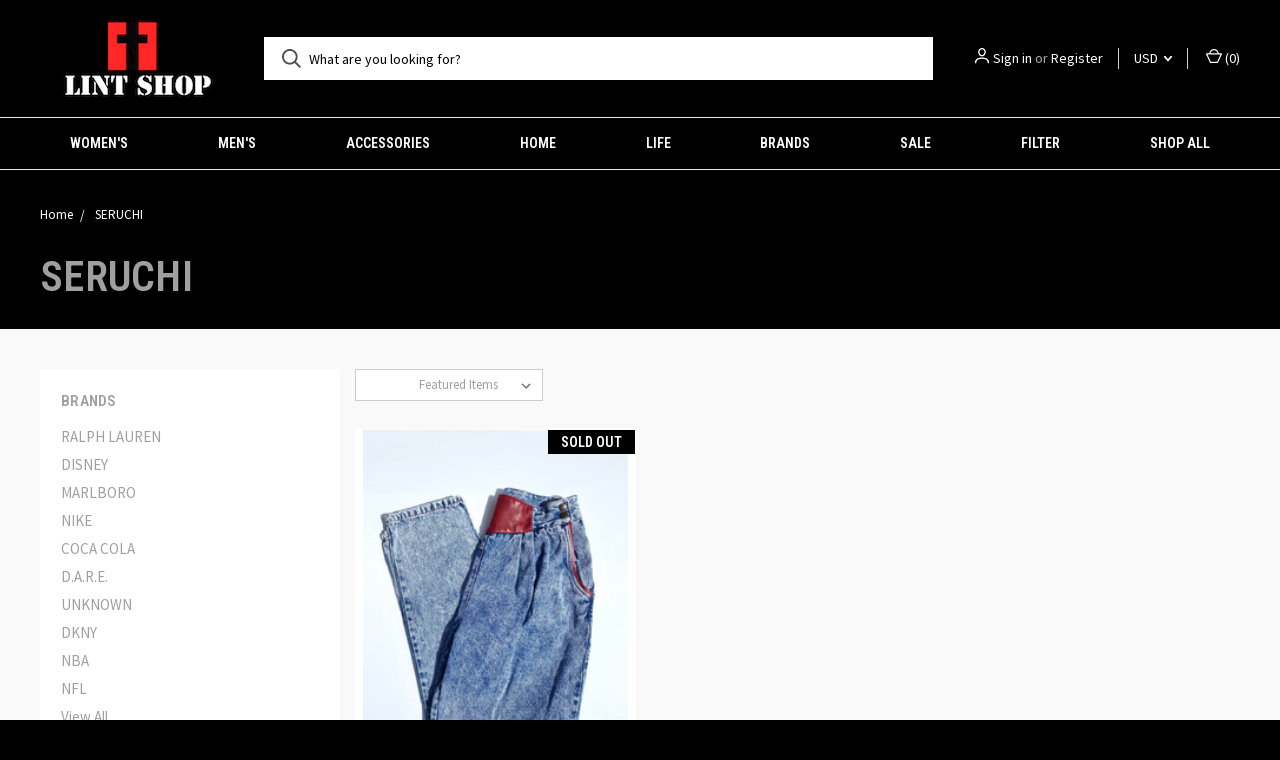

--- FILE ---
content_type: text/html; charset=UTF-8
request_url: https://thelintshop.com/seruchi/
body_size: 15377
content:


<!DOCTYPE html>
<html class="no-js" lang="en">
    <head>
        <title>SERUCHI Products - THE LINT SHOP</title>
        <link rel="dns-prefetch preconnect" href="https://cdn11.bigcommerce.com/s-h3z4vlc5id" crossorigin><link rel="dns-prefetch preconnect" href="https://fonts.googleapis.com/" crossorigin><link rel="dns-prefetch preconnect" href="https://fonts.gstatic.com/" crossorigin>
        <meta name="keywords" content="THE LINT SHOP MEN&#039;S CLOTHING &amp; ACCESSORIES, WOMEN&#039;S CLOTHING &amp; ACCESSORIES, HOME COLLECTION, LIFESTYLE COLLECTION , "><link rel='canonical' href='https://thelintshop.com/seruchi/' /><meta name='platform' content='bigcommerce.stencil' />
        
        

        <link href="https://cdn11.bigcommerce.com/s-h3z4vlc5id/product_images/08A3A25C-EA01-4548-8176-5D904A630BB1.png?t=1570722044" rel="shortcut icon">
        <meta name="viewport" content="width=device-width, initial-scale=1, maximum-scale=1">

        <script>
            document.documentElement.className = document.documentElement.className.replace('no-js', 'js');
        </script>
        <script>
            window.lazySizesConfig = window.lazySizesConfig || {};
            window.lazySizesConfig.loadMode = 1;
        </script>
        <script async src="https://cdn11.bigcommerce.com/s-h3z4vlc5id/stencil/d43b98e0-b2b1-0138-5488-0242ac11000f/dist/theme-bundle.head_async.js"></script>

        <link href="https://fonts.googleapis.com/css?family=Roboto+Condensed:400,600%7CSource+Sans+Pro:400%7CRoboto:700&display=swap" rel="stylesheet">
        <link data-stencil-stylesheet href="https://cdn11.bigcommerce.com/s-h3z4vlc5id/stencil/d43b98e0-b2b1-0138-5488-0242ac11000f/css/theme-08dca4e0-9096-013b-e1b8-663897ccc094.css" rel="stylesheet">

        <!-- Start Tracking Code for analytics_facebook -->

<script>
!function(f,b,e,v,n,t,s){if(f.fbq)return;n=f.fbq=function(){n.callMethod?n.callMethod.apply(n,arguments):n.queue.push(arguments)};if(!f._fbq)f._fbq=n;n.push=n;n.loaded=!0;n.version='2.0';n.queue=[];t=b.createElement(e);t.async=!0;t.src=v;s=b.getElementsByTagName(e)[0];s.parentNode.insertBefore(t,s)}(window,document,'script','https://connect.facebook.net/en_US/fbevents.js');

fbq('set', 'autoConfig', 'false', '352198316104613');
fbq('dataProcessingOptions', ['LDU'], 0, 0);
fbq('init', '352198316104613', {"external_id":"982298e0-5c20-4b17-a587-a433ba0f8638"});
fbq('set', 'agent', 'bigcommerce', '352198316104613');

function trackEvents() {
    var pathName = window.location.pathname;

    fbq('track', 'PageView', {}, "");

    // Search events start -- only fire if the shopper lands on the /search.php page
    if (pathName.indexOf('/search.php') === 0 && getUrlParameter('search_query')) {
        fbq('track', 'Search', {
            content_type: 'product_group',
            content_ids: [],
            search_string: getUrlParameter('search_query')
        });
    }
    // Search events end

    // Wishlist events start -- only fire if the shopper attempts to add an item to their wishlist
    if (pathName.indexOf('/wishlist.php') === 0 && getUrlParameter('added_product_id')) {
        fbq('track', 'AddToWishlist', {
            content_type: 'product_group',
            content_ids: []
        });
    }
    // Wishlist events end

    // Lead events start -- only fire if the shopper subscribes to newsletter
    if (pathName.indexOf('/subscribe.php') === 0 && getUrlParameter('result') === 'success') {
        fbq('track', 'Lead', {});
    }
    // Lead events end

    // Registration events start -- only fire if the shopper registers an account
    if (pathName.indexOf('/login.php') === 0 && getUrlParameter('action') === 'account_created') {
        fbq('track', 'CompleteRegistration', {}, "");
    }
    // Registration events end

    

    function getUrlParameter(name) {
        var cleanName = name.replace(/[\[]/, '\[').replace(/[\]]/, '\]');
        var regex = new RegExp('[\?&]' + cleanName + '=([^&#]*)');
        var results = regex.exec(window.location.search);
        return results === null ? '' : decodeURIComponent(results[1].replace(/\+/g, ' '));
    }
}

if (window.addEventListener) {
    window.addEventListener("load", trackEvents, false)
}
</script>
<noscript><img height="1" width="1" style="display:none" alt="null" src="https://www.facebook.com/tr?id=352198316104613&ev=PageView&noscript=1&a=plbigcommerce1.2&eid="/></noscript>

<!-- End Tracking Code for analytics_facebook -->


<script type="text/javascript" src="https://checkout-sdk.bigcommerce.com/v1/loader.js" defer ></script>
<script type="text/javascript">
var BCData = {};
</script>

<script nonce="">
(function () {
    var xmlHttp = new XMLHttpRequest();

    xmlHttp.open('POST', 'https://bes.gcp.data.bigcommerce.com/nobot');
    xmlHttp.setRequestHeader('Content-Type', 'application/json');
    xmlHttp.send('{"store_id":"1000781255","timezone_offset":"-5.0","timestamp":"2026-02-02T23:36:31.62259800Z","visit_id":"4bffc130-0761-4b6d-9802-096b3aee730c","channel_id":1}');
})();
</script>

        

        <script>
            var theme_settings = {
                show_fast_cart: false,
                linksPerCol: 20,
            };
        </script>
    </head>
    <body>
        <svg data-src="https://cdn11.bigcommerce.com/s-h3z4vlc5id/stencil/d43b98e0-b2b1-0138-5488-0242ac11000f/img/icon-sprite.svg" class="icons-svg-sprite"></svg>

        <header class="header" role="banner">
    <a href="#" class="mobileMenu-toggle" data-mobile-menu-toggle="menu">
        <span class="mobileMenu-toggleIcon"></span>
    </a>

    <div class="header-logo--wrap">
        <div class="header-logo logo-full-size">
            
            <div class="logo-and-toggle">
                <div class="desktopMenu-toggle">
                    <a href="javascript:void(0);" class="mobileMenu-toggle">
                        <span class="mobileMenu-toggleIcon"></span>
                    </a>
                </div>
                
                    <div class="logo-wrap"><a href="https://thelintshop.com/">
        <div class="header-logo-image-container">
            <img class="header-logo-image" src="https://cdn11.bigcommerce.com/s-h3z4vlc5id/images/stencil/original/the_lint_shop_vintage_logo_slim_1603687397__07678.original.png" alt="THE LINT SHOP" title="THE LINT SHOP">
        </div>
</a>
</div>
            </div>
            
            <div class="quickSearchWrap" id="quickSearch" aria-hidden="true" tabindex="-1" data-prevent-quick-search-close>
                <div>
    <!-- snippet location forms_search -->
    <form class="form" action="/search.php">
        <fieldset class="form-fieldset">
            <div class="form-field">
                <label class="is-srOnly" for="search_query">Search</label>
                <input class="form-input" data-search-quick name="search_query" id="search_query" data-error-message="Search field cannot be empty." placeholder="What are you looking for?" autocomplete="off">
                <button type="submit" class="form-button">
                    <i class="icon" aria-hidden="true">
                        <svg><use xlink:href="#icon-search" /></svg>
                    </i>
                </button>
            </div>
        </fieldset>
    </form>
    <section class="quickSearchResults" data-bind="html: results"></section>
</div>
            </div>
            <div class="navUser-wrap">
                <nav class="navUser">
    <ul class="navUser-section navUser-section--alt">
        <li class="navUser-item navUser-item--account">
            <i class="icon" aria-hidden="true">
                <svg><use xlink:href="#icon-user" /></svg>
            </i>
                <a class="navUser-action" href="/login.php">Sign in</a>
                    <span>or</span> <a class="navUser-action" href="/login.php?action=create_account">Register</a>
        </li>
            <li class="navUser-item navUser-item-currency">
        <a class="navUser-action navUser-action--currencySelector has-dropdown" href="#" data-dropdown="currencySelection" aria-controls="currencySelection" aria-expanded="false">USD <i class="icon" aria-hidden="true"><svg><use xlink:href="#icon-downselector-small" /></svg></i></a>
        <ul class="dropdown-menu" id="currencySelection" data-dropdown-content aria-hidden="true" tabindex="-1">
            <li class="dropdown-menu-item">
                <a href="https://thelintshop.com/seruchi/?setCurrencyId=1">
                    <strong>US Dollars</strong>
                </a>
            </li>
            <li class="dropdown-menu-item">
                <a href="https://thelintshop.com/seruchi/?setCurrencyId=2">
                    Australian Dollar
                </a>
            </li>
            <li class="dropdown-menu-item">
                <a href="https://thelintshop.com/seruchi/?setCurrencyId=3">
                    Euro
                </a>
            </li>
            <li class="dropdown-menu-item">
                <a href="https://thelintshop.com/seruchi/?setCurrencyId=4">
                    Canadian Dollar
                </a>
            </li>
            <li class="dropdown-menu-item">
                <a href="https://thelintshop.com/seruchi/?setCurrencyId=5">
                    British Pound
                </a>
            </li>
        </ul>
    </li>
        <li class="navUser-item navUser-item--mobile-search">
            <i class="icon" aria-hidden="true">
                <svg><use xlink:href="#icon-search" /></svg>
            </i>
        </li>
        <li class="navUser-item navUser-item--cart">
            <a
                class="navUser-action"
                data-cart-preview
                data-dropdown="cart-preview-dropdown"
                data-options="align:right"
                href="/cart.php">
                <i class="icon" aria-hidden="true">
                    <svg><use xlink:href="#icon-cart" /></svg>
                </i>
                (<span class=" cart-quantity"></span>)
            </a>

            <div class="dropdown-menu" id="cart-preview-dropdown" data-dropdown-content aria-hidden="true"></div>
        </li>
    </ul>
</nav>
            </div>
        </div>
    </div>

    <div class="navPages-container" id="menu" data-menu>
        <span class="mobile-closeNav">
    <i class="icon" aria-hidden="true">
        <svg><use xlink:href="#icon-close-large" /></svg>
    </i>
    close
</span>
<nav class="navPages">
    <ul class="navPages-list navPages-list--user 5765697a656e20596f756e67">
            <li class="navPages-item">
                <i class="icon" aria-hidden="true">
                    <svg><use xlink:href="#icon-user" /></svg>
                </i>
                <a class="navPages-action" href="/login.php">Sign in</a>
                    or <a class="navPages-action" href="/login.php?action=create_account">Register</a>
            </li>
            <li class="navPages-item navPages-item--currency">
                <a class="navPages-action has-subMenu" href="#" data-collapsible="navPages-currency" aria-controls="navPages-currency" aria-expanded="false">
                    USD <i class="icon navPages-action-moreIcon" aria-hidden="true"><svg><use xmlns:xlink="http://www.w3.org/1999/xlink" xlink:href="#icon-chevron-down"></use></svg></i>
                </a>
                <div class="navPage-subMenu" id="navPages-currency" aria-hidden="true" tabindex="-1">
                    <ul class="navPage-subMenu-list">
                        <li class="navPage-subMenu-item">
                            <a class="navPage-subMenu-action navPages-action" href="https://thelintshop.com/seruchi/?setCurrencyId=1">
                                    <strong>US Dollars</strong>
                            </a>
                        </li>
                        <li class="navPage-subMenu-item">
                            <a class="navPage-subMenu-action navPages-action" href="https://thelintshop.com/seruchi/?setCurrencyId=2">
                                    Australian Dollar
                            </a>
                        </li>
                        <li class="navPage-subMenu-item">
                            <a class="navPage-subMenu-action navPages-action" href="https://thelintshop.com/seruchi/?setCurrencyId=3">
                                    Euro
                            </a>
                        </li>
                        <li class="navPage-subMenu-item">
                            <a class="navPage-subMenu-action navPages-action" href="https://thelintshop.com/seruchi/?setCurrencyId=4">
                                    Canadian Dollar
                            </a>
                        </li>
                        <li class="navPage-subMenu-item">
                            <a class="navPage-subMenu-action navPages-action" href="https://thelintshop.com/seruchi/?setCurrencyId=5">
                                    British Pound
                            </a>
                        </li>
                    </ul>
                </div>
            </li>
    </ul>
    <ul class="navPages-list navPages-mega navPages-mainNav">
            <li class="navPages-item">
                <a class="navPages-action has-subMenu" href="https://thelintshop.com/womens/" data-collapsible="navPages-31">
    WOMEN&#x27;S <i class="icon navPages-action-moreIcon" aria-hidden="true"><svg><use xlink:href="#icon-chevron-down" /></svg></i>
</a>
<div class="column-menu navPage-subMenu" id="navPages-31" aria-hidden="true" tabindex="-1">
    <ul class="navPage-subMenu-list">
            <li class="navPage-subMenu-item">
                <i class="icon navPages-action-moreIcon" aria-hidden="true"><svg><use xlink:href="#icon-chevron-right" /></svg></i>
                <a class="navPage-subMenu-action navPages-action" href="https://thelintshop.com/womens/view-all-womens/">VIEW ALL WOMEN&#x27;S</a>
                
            </li>
            <li class="navPage-subMenu-item">
                <i class="icon navPages-action-moreIcon" aria-hidden="true"><svg><use xlink:href="#icon-chevron-right" /></svg></i>
                <a class="navPage-subMenu-action navPages-action" href="https://thelintshop.com/womens/shop-by-size/">SHOP BY SIZE</a>
                    <i class="icon navPages-action-moreIcon navPages-action-closed" aria-hidden="true"><svg><use xlink:href="#icon-plus" /></svg></i>
                    <i class="icon navPages-action-moreIcon navPages-action-open" aria-hidden="true"><svg><use xlink:href="#icon-minus" /></svg></i>
                
            </li>
                    <li class="navPage-childList-item">
                        <a class="navPage-childList-action navPages-action" href="https://thelintshop.com/womens/shop-all-womens/shop-by-size-tops/">SHOP BY SIZE | TOPS </a>
                    </li>
                    <li class="navPage-childList-item">
                        <a class="navPage-childList-action navPages-action" href="https://thelintshop.com/womens/shop-all-womens/shop-by-sizes-bottoms/">SHOP BY SIZES | BOTTOMS</a>
                    </li>
                    <li class="navPage-childList-item">
                        <a class="navPage-childList-action navPages-action" href="https://thelintshop.com/womens/shop-all-womens/shop-by-sizes-shoes/">SHOP BY SIZES | SHOES</a>
                    </li>
            <li class="navPage-subMenu-item">
                <i class="icon navPages-action-moreIcon" aria-hidden="true"><svg><use xlink:href="#icon-chevron-right" /></svg></i>
                <a class="navPage-subMenu-action navPages-action" href="https://thelintshop.com/womens/new-womens/">NEW WOMEN&#x27;S</a>
                
            </li>
            <li class="navPage-subMenu-item">
                <i class="icon navPages-action-moreIcon" aria-hidden="true"><svg><use xlink:href="#icon-chevron-right" /></svg></i>
                <a class="navPage-subMenu-action navPages-action" href="https://thelintshop.com/womens/-2/">..............................</a>
                
            </li>
            <li class="navPage-subMenu-item">
                <i class="icon navPages-action-moreIcon" aria-hidden="true"><svg><use xlink:href="#icon-chevron-right" /></svg></i>
                <a class="navPage-subMenu-action navPages-action" href="https://thelintshop.com/womens/tops/">TOPS</a>
                    <i class="icon navPages-action-moreIcon navPages-action-closed" aria-hidden="true"><svg><use xlink:href="#icon-plus" /></svg></i>
                    <i class="icon navPages-action-moreIcon navPages-action-open" aria-hidden="true"><svg><use xlink:href="#icon-minus" /></svg></i>
                
            </li>
                    <li class="navPage-childList-item">
                        <a class="navPage-childList-action navPages-action" href="https://thelintshop.com/clothing/womens/tops/tanks/">CAMISOLES + TANK TOPS</a>
                    </li>
                    <li class="navPage-childList-item">
                        <a class="navPage-childList-action navPages-action" href="https://thelintshop.com/womens/tops/t-shirts-crop-tops/">T-SHIRTS | CROP TOPS</a>
                    </li>
                    <li class="navPage-childList-item">
                        <a class="navPage-childList-action navPages-action" href="https://thelintshop.com/womens/tops/graphic-tees/">GRAPHIC TEES</a>
                    </li>
                    <li class="navPage-childList-item">
                        <a class="navPage-childList-action navPages-action" href="https://thelintshop.com/womens/tops/shirts-blouses/">SHIRTS | BLOUSES</a>
                    </li>
                    <li class="navPage-childList-item">
                        <a class="navPage-childList-action navPages-action" href="https://thelintshop.com/womens/tops/sweaters-knits/">SWEATERS | KNITS</a>
                    </li>
                    <li class="navPage-childList-item">
                        <a class="navPage-childList-action navPages-action" href="https://thelintshop.com/clothing/womens/tops/vests/">VESTS</a>
                    </li>
                    <li class="navPage-childList-item">
                        <a class="navPage-childList-action navPages-action" href="https://thelintshop.com/clothing/womens/tops/">.....................................</a>
                    </li>
            <li class="navPage-subMenu-item">
                <i class="icon navPages-action-moreIcon" aria-hidden="true"><svg><use xlink:href="#icon-chevron-right" /></svg></i>
                <a class="navPage-subMenu-action navPages-action" href="https://thelintshop.com/womens/bottoms/">BOTTOMS</a>
                    <i class="icon navPages-action-moreIcon navPages-action-closed" aria-hidden="true"><svg><use xlink:href="#icon-plus" /></svg></i>
                    <i class="icon navPages-action-moreIcon navPages-action-open" aria-hidden="true"><svg><use xlink:href="#icon-minus" /></svg></i>
                
            </li>
                    <li class="navPage-childList-item">
                        <a class="navPage-childList-action navPages-action" href="https://thelintshop.com/clothing/womens/bottoms/jeans/">JEANS</a>
                    </li>
                    <li class="navPage-childList-item">
                        <a class="navPage-childList-action navPages-action" href="https://thelintshop.com/womens/bottoms/pants/">PANTS</a>
                    </li>
                    <li class="navPage-childList-item">
                        <a class="navPage-childList-action navPages-action" href="https://thelintshop.com/womens/bottoms/shorts/">SHORTS</a>
                    </li>
                    <li class="navPage-childList-item">
                        <a class="navPage-childList-action navPages-action" href="https://thelintshop.com/womens/bottoms/skirts/">SKIRTS</a>
                    </li>
                    <li class="navPage-childList-item">
                        <a class="navPage-childList-action navPages-action" href="https://thelintshop.com/accessories/-1/">............................</a>
                    </li>
            <li class="navPage-subMenu-item">
                <i class="icon navPages-action-moreIcon" aria-hidden="true"><svg><use xlink:href="#icon-chevron-right" /></svg></i>
                <a class="navPage-subMenu-action navPages-action" href="https://thelintshop.com/womens/dresses/">DRESSES</a>
                
            </li>
            <li class="navPage-subMenu-item">
                <i class="icon navPages-action-moreIcon" aria-hidden="true"><svg><use xlink:href="#icon-chevron-right" /></svg></i>
                <a class="navPage-subMenu-action navPages-action" href="https://thelintshop.com/coats-jackets/">JACKETS + COATS</a>
                    <i class="icon navPages-action-moreIcon navPages-action-closed" aria-hidden="true"><svg><use xlink:href="#icon-plus" /></svg></i>
                    <i class="icon navPages-action-moreIcon navPages-action-open" aria-hidden="true"><svg><use xlink:href="#icon-minus" /></svg></i>
                
            </li>
                    <li class="navPage-childList-item">
                        <a class="navPage-childList-action navPages-action" href="https://thelintshop.com/womens/jackets-coats/denim-jackets/">DENIM JACKETS</a>
                    </li>
                    <li class="navPage-childList-item">
                        <a class="navPage-childList-action navPages-action" href="https://thelintshop.com/womens/-1/">...............................</a>
                    </li>
            <li class="navPage-subMenu-item">
                <i class="icon navPages-action-moreIcon" aria-hidden="true"><svg><use xlink:href="#icon-chevron-right" /></svg></i>
                <a class="navPage-subMenu-action navPages-action" href="https://thelintshop.com/womens/accessories/">WOMEN&#x27;S ACCESSORIES</a>
                    <i class="icon navPages-action-moreIcon navPages-action-closed" aria-hidden="true"><svg><use xlink:href="#icon-plus" /></svg></i>
                    <i class="icon navPages-action-moreIcon navPages-action-open" aria-hidden="true"><svg><use xlink:href="#icon-minus" /></svg></i>
                
            </li>
                    <li class="navPage-childList-item">
                        <a class="navPage-childList-action navPages-action" href="https://thelintshop.com/accessories/shop-accessories-hide-sold/">SHOP ALL ACCESSORIES</a>
                    </li>
                    <li class="navPage-childList-item">
                        <a class="navPage-childList-action navPages-action" href="https://thelintshop.com/accessories/bags/">BAGS</a>
                    </li>
                    <li class="navPage-childList-item">
                        <a class="navPage-childList-action navPages-action" href="https://thelintshop.com/accessories/belts/">BELTS</a>
                    </li>
                    <li class="navPage-childList-item">
                        <a class="navPage-childList-action navPages-action" href="https://thelintshop.com/accessories/hats/">HATS</a>
                    </li>
                    <li class="navPage-childList-item">
                        <a class="navPage-childList-action navPages-action" href="https://thelintshop.com/accessories/jewelry/">JEWELRY</a>
                    </li>
                    <li class="navPage-childList-item">
                        <a class="navPage-childList-action navPages-action" href="https://thelintshop.com/accessories/womens-accessories/keychains/">KEYCHAINS</a>
                    </li>
                    <li class="navPage-childList-item">
                        <a class="navPage-childList-action navPages-action" href="https://thelintshop.com/accessories/patches/">PATCHES</a>
                    </li>
                    <li class="navPage-childList-item">
                        <a class="navPage-childList-action navPages-action" href="https://thelintshop.com/accessories/pins/">PINS</a>
                    </li>
                    <li class="navPage-childList-item">
                        <a class="navPage-childList-action navPages-action" href="https://thelintshop.com/accessories/eyewear/">SUNGLASSES</a>
                    </li>
            <li class="navPage-subMenu-item">
                <i class="icon navPages-action-moreIcon" aria-hidden="true"><svg><use xlink:href="#icon-chevron-right" /></svg></i>
                <a class="navPage-subMenu-action navPages-action" href="https://thelintshop.com/womens/new-arrivals/shoes/">SHOES</a>
                    <i class="icon navPages-action-moreIcon navPages-action-closed" aria-hidden="true"><svg><use xlink:href="#icon-plus" /></svg></i>
                    <i class="icon navPages-action-moreIcon navPages-action-open" aria-hidden="true"><svg><use xlink:href="#icon-minus" /></svg></i>
                
            </li>
                    <li class="navPage-childList-item">
                        <a class="navPage-childList-action navPages-action" href="https://thelintshop.com/womens/shoes/sneakers/">SNEAKERS</a>
                    </li>
            <li class="navPage-subMenu-item">
                <i class="icon navPages-action-moreIcon" aria-hidden="true"><svg><use xlink:href="#icon-chevron-right" /></svg></i>
                <a class="navPage-subMenu-action navPages-action" href="https://thelintshop.com/womens/beauty-vanity/">BEAUTY | VANITY</a>
                    <i class="icon navPages-action-moreIcon navPages-action-closed" aria-hidden="true"><svg><use xlink:href="#icon-plus" /></svg></i>
                    <i class="icon navPages-action-moreIcon navPages-action-open" aria-hidden="true"><svg><use xlink:href="#icon-minus" /></svg></i>
                
            </li>
                    <li class="navPage-childList-item">
                        <a class="navPage-childList-action navPages-action" href="https://thelintshop.com/womens/beauty/fragrance/">FRAGRANCE</a>
                    </li>
            <li class="navPage-subMenu-item">
                <i class="icon navPages-action-moreIcon" aria-hidden="true"><svg><use xlink:href="#icon-chevron-right" /></svg></i>
                <a class="navPage-subMenu-action navPages-action" href="https://thelintshop.com/clothing/womens/sale/">SALE </a>
                
            </li>
    </ul>
</div>
            </li>
            <li class="navPages-item">
                <a class="navPages-action has-subMenu" href="https://thelintshop.com/mens/" data-collapsible="navPages-32">
    MEN&#x27;S <i class="icon navPages-action-moreIcon" aria-hidden="true"><svg><use xlink:href="#icon-chevron-down" /></svg></i>
</a>
<div class="column-menu navPage-subMenu" id="navPages-32" aria-hidden="true" tabindex="-1">
    <ul class="navPage-subMenu-list">
            <li class="navPage-subMenu-item">
                <i class="icon navPages-action-moreIcon" aria-hidden="true"><svg><use xlink:href="#icon-chevron-right" /></svg></i>
                <a class="navPage-subMenu-action navPages-action" href="https://thelintshop.com/mens/shop-all-mens-hide-sold/">SHOP ALL MEN&#x27;S</a>
                
            </li>
            <li class="navPage-subMenu-item">
                <i class="icon navPages-action-moreIcon" aria-hidden="true"><svg><use xlink:href="#icon-chevron-right" /></svg></i>
                <a class="navPage-subMenu-action navPages-action" href="https://thelintshop.com/mens/shop-by-size/">SHOP BY SIZE</a>
                    <i class="icon navPages-action-moreIcon navPages-action-closed" aria-hidden="true"><svg><use xlink:href="#icon-plus" /></svg></i>
                    <i class="icon navPages-action-moreIcon navPages-action-open" aria-hidden="true"><svg><use xlink:href="#icon-minus" /></svg></i>
                
            </li>
                    <li class="navPage-childList-item">
                        <a class="navPage-childList-action navPages-action" href="https://thelintshop.com/mens/shop-all-mens/shop-by-size-tops/">SHOP BY SIZE | TOPS </a>
                    </li>
                    <li class="navPage-childList-item">
                        <a class="navPage-childList-action navPages-action" href="https://thelintshop.com/mens/shop-all-mens/shop-by-size-bottoms/">SHOP BY SIZE | BOTTOMS</a>
                    </li>
                    <li class="navPage-childList-item">
                        <a class="navPage-childList-action navPages-action" href="https://thelintshop.com/mens/shop-all-mens/shop-by-sizes-shoes/">SHOP BY SIZES | SHOES</a>
                    </li>
            <li class="navPage-subMenu-item">
                <i class="icon navPages-action-moreIcon" aria-hidden="true"><svg><use xlink:href="#icon-chevron-right" /></svg></i>
                <a class="navPage-subMenu-action navPages-action" href="https://thelintshop.com/mens/new-mens/">NEW MEN&#x27;S</a>
                
            </li>
            <li class="navPage-subMenu-item">
                <i class="icon navPages-action-moreIcon" aria-hidden="true"><svg><use xlink:href="#icon-chevron-right" /></svg></i>
                <a class="navPage-subMenu-action navPages-action" href="https://thelintshop.com/mens/-2/">...............................</a>
                
            </li>
            <li class="navPage-subMenu-item">
                <i class="icon navPages-action-moreIcon" aria-hidden="true"><svg><use xlink:href="#icon-chevron-right" /></svg></i>
                <a class="navPage-subMenu-action navPages-action" href="https://thelintshop.com/clothing/mens/tops/">TOPS</a>
                    <i class="icon navPages-action-moreIcon navPages-action-closed" aria-hidden="true"><svg><use xlink:href="#icon-plus" /></svg></i>
                    <i class="icon navPages-action-moreIcon navPages-action-open" aria-hidden="true"><svg><use xlink:href="#icon-minus" /></svg></i>
                
            </li>
                    <li class="navPage-childList-item">
                        <a class="navPage-childList-action navPages-action" href="https://thelintshop.com/mens/tops/polo-button-downs/">POLO BUTTON DOWNS</a>
                    </li>
                    <li class="navPage-childList-item">
                        <a class="navPage-childList-action navPages-action" href="https://thelintshop.com/mens/tops/hoodies-sweatshirts/">HOODIES | SWEATSHIRTS</a>
                    </li>
                    <li class="navPage-childList-item">
                        <a class="navPage-childList-action navPages-action" href="https://thelintshop.com/mens/tops/sweaters-knitwear/">SWEATERS | KNITWEAR</a>
                    </li>
                    <li class="navPage-childList-item">
                        <a class="navPage-childList-action navPages-action" href="https://thelintshop.com/mens/tops/tank-tops/">TANK TOPS</a>
                    </li>
                    <li class="navPage-childList-item">
                        <a class="navPage-childList-action navPages-action" href="https://thelintshop.com/clothing/mens/tops/t-shirts/">T-SHIRTS</a>
                    </li>
                    <li class="navPage-childList-item">
                        <a class="navPage-childList-action navPages-action" href="https://thelintshop.com/mens/-1/">..............................</a>
                    </li>
            <li class="navPage-subMenu-item">
                <i class="icon navPages-action-moreIcon" aria-hidden="true"><svg><use xlink:href="#icon-chevron-right" /></svg></i>
                <a class="navPage-subMenu-action navPages-action" href="https://thelintshop.com/clothing/mens/bottoms/">BOTTOMS</a>
                    <i class="icon navPages-action-moreIcon navPages-action-closed" aria-hidden="true"><svg><use xlink:href="#icon-plus" /></svg></i>
                    <i class="icon navPages-action-moreIcon navPages-action-open" aria-hidden="true"><svg><use xlink:href="#icon-minus" /></svg></i>
                
            </li>
                    <li class="navPage-childList-item">
                        <a class="navPage-childList-action navPages-action" href="https://thelintshop.com/jeans/">JEANS</a>
                    </li>
                    <li class="navPage-childList-item">
                        <a class="navPage-childList-action navPages-action" href="https://thelintshop.com/mens/bottoms/pants/">PANTS</a>
                    </li>
                    <li class="navPage-childList-item">
                        <a class="navPage-childList-action navPages-action" href="https://thelintshop.com/mens/bottoms/shorts/">SHORTS | SWIM</a>
                    </li>
                    <li class="navPage-childList-item">
                        <a class="navPage-childList-action navPages-action" href="https://thelintshop.com/accessories/-2/">.......................................</a>
                    </li>
            <li class="navPage-subMenu-item">
                <i class="icon navPages-action-moreIcon" aria-hidden="true"><svg><use xlink:href="#icon-chevron-right" /></svg></i>
                <a class="navPage-subMenu-action navPages-action" href="https://thelintshop.com/mens/jackets-coats/">JACKETS | COATS</a>
                    <i class="icon navPages-action-moreIcon navPages-action-closed" aria-hidden="true"><svg><use xlink:href="#icon-plus" /></svg></i>
                    <i class="icon navPages-action-moreIcon navPages-action-open" aria-hidden="true"><svg><use xlink:href="#icon-minus" /></svg></i>
                
            </li>
                    <li class="navPage-childList-item">
                        <a class="navPage-childList-action navPages-action" href="https://thelintshop.com/mens/jackets-windbreakers/denim/">DENIM</a>
                    </li>
                    <li class="navPage-childList-item">
                        <a class="navPage-childList-action navPages-action" href="https://thelintshop.com/mens/jackets-windbreakers/windbreaker/">WINDBREAKER</a>
                    </li>
                    <li class="navPage-childList-item">
                        <a class="navPage-childList-action navPages-action" href="https://thelintshop.com/mens/jackets-windbreakers/">................................</a>
                    </li>
            <li class="navPage-subMenu-item">
                <i class="icon navPages-action-moreIcon" aria-hidden="true"><svg><use xlink:href="#icon-chevron-right" /></svg></i>
                <a class="navPage-subMenu-action navPages-action" href="https://thelintshop.com/accessories/mens-accessories/">MEN&#x27;S ACCESSORIES</a>
                    <i class="icon navPages-action-moreIcon navPages-action-closed" aria-hidden="true"><svg><use xlink:href="#icon-plus" /></svg></i>
                    <i class="icon navPages-action-moreIcon navPages-action-open" aria-hidden="true"><svg><use xlink:href="#icon-minus" /></svg></i>
                
            </li>
                    <li class="navPage-childList-item">
                        <a class="navPage-childList-action navPages-action" href="https://thelintshop.com/accessories/mens-accessories/shop-all-accessories/">SHOP ALL ACCESSORIES </a>
                    </li>
                    <li class="navPage-childList-item">
                        <a class="navPage-childList-action navPages-action" href="https://thelintshop.com/mens/accessories/bags-backpacks/">BAGS </a>
                    </li>
                    <li class="navPage-childList-item">
                        <a class="navPage-childList-action navPages-action" href="https://thelintshop.com/mens/accessories/hats/">HATS</a>
                    </li>
                    <li class="navPage-childList-item">
                        <a class="navPage-childList-action navPages-action" href="https://thelintshop.com/mens/mens-accessories/jewelry/">JEWELRY</a>
                    </li>
                    <li class="navPage-childList-item">
                        <a class="navPage-childList-action navPages-action" href="https://thelintshop.com/accessories/keychains/">KEYCHAINS </a>
                    </li>
                    <li class="navPage-childList-item">
                        <a class="navPage-childList-action navPages-action" href="https://thelintshop.com/accessories/mens-accessories/patches/">PATCHES</a>
                    </li>
                    <li class="navPage-childList-item">
                        <a class="navPage-childList-action navPages-action" href="https://thelintshop.com/accessories/mens-accessories/pins/">PINS</a>
                    </li>
                    <li class="navPage-childList-item">
                        <a class="navPage-childList-action navPages-action" href="https://thelintshop.com/mens/accessories/sunglasses/">SUNGLASSES</a>
                    </li>
                    <li class="navPage-childList-item">
                        <a class="navPage-childList-action navPages-action" href="https://thelintshop.com/accessories/mens-accessories/sale/">SALE</a>
                    </li>
            <li class="navPage-subMenu-item">
                <i class="icon navPages-action-moreIcon" aria-hidden="true"><svg><use xlink:href="#icon-chevron-right" /></svg></i>
                <a class="navPage-subMenu-action navPages-action" href="https://thelintshop.com/accessories/footwear/">SHOES</a>
                    <i class="icon navPages-action-moreIcon navPages-action-closed" aria-hidden="true"><svg><use xlink:href="#icon-plus" /></svg></i>
                    <i class="icon navPages-action-moreIcon navPages-action-open" aria-hidden="true"><svg><use xlink:href="#icon-minus" /></svg></i>
                
            </li>
                    <li class="navPage-childList-item">
                        <a class="navPage-childList-action navPages-action" href="https://thelintshop.com/clothing/mens/shoes/sneakers/">SNEAKERS</a>
                    </li>
            <li class="navPage-subMenu-item">
                <i class="icon navPages-action-moreIcon" aria-hidden="true"><svg><use xlink:href="#icon-chevron-right" /></svg></i>
                <a class="navPage-subMenu-action navPages-action" href="https://thelintshop.com/mens/grooming-vanity/">GROOMING | VANITY</a>
                    <i class="icon navPages-action-moreIcon navPages-action-closed" aria-hidden="true"><svg><use xlink:href="#icon-plus" /></svg></i>
                    <i class="icon navPages-action-moreIcon navPages-action-open" aria-hidden="true"><svg><use xlink:href="#icon-minus" /></svg></i>
                
            </li>
                    <li class="navPage-childList-item">
                        <a class="navPage-childList-action navPages-action" href="https://thelintshop.com/mens/grooming/aftershave/">AFTERSHAVE</a>
                    </li>
                    <li class="navPage-childList-item">
                        <a class="navPage-childList-action navPages-action" href="https://thelintshop.com/mens/grooming/fragrance-cologne/">FRAGRANCE | COLOGNE</a>
                    </li>
            <li class="navPage-subMenu-item">
                <i class="icon navPages-action-moreIcon" aria-hidden="true"><svg><use xlink:href="#icon-chevron-right" /></svg></i>
                <a class="navPage-subMenu-action navPages-action" href="https://thelintshop.com/clothing/sale/">SALE</a>
                
            </li>
    </ul>
</div>
            </li>
            <li class="navPages-item">
                <a class="navPages-action has-subMenu" href="https://thelintshop.com/accessories/" data-collapsible="navPages-1026">
    ACCESSORIES <i class="icon navPages-action-moreIcon" aria-hidden="true"><svg><use xlink:href="#icon-chevron-down" /></svg></i>
</a>
<div class="column-menu navPage-subMenu" id="navPages-1026" aria-hidden="true" tabindex="-1">
    <ul class="navPage-subMenu-list">
            <li class="navPage-subMenu-item">
                <i class="icon navPages-action-moreIcon" aria-hidden="true"><svg><use xlink:href="#icon-chevron-right" /></svg></i>
                <a class="navPage-subMenu-action navPages-action" href="https://thelintshop.com/accessories/shop-all-accessories/">SHOP ALL ACCESSORIES</a>
                    <i class="icon navPages-action-moreIcon navPages-action-closed" aria-hidden="true"><svg><use xlink:href="#icon-plus" /></svg></i>
                    <i class="icon navPages-action-moreIcon navPages-action-open" aria-hidden="true"><svg><use xlink:href="#icon-minus" /></svg></i>
                
            </li>
                    <li class="navPage-childList-item">
                        <a class="navPage-childList-action navPages-action" href="https://thelintshop.com/accessories/bags-1/">BAGS</a>
                    </li>
                    <li class="navPage-childList-item">
                        <a class="navPage-childList-action navPages-action" href="https://thelintshop.com/accessories/belts-1/">BELTS</a>
                    </li>
                    <li class="navPage-childList-item">
                        <a class="navPage-childList-action navPages-action" href="https://thelintshop.com/accessories/hats-1/">HATS</a>
                    </li>
                    <li class="navPage-childList-item">
                        <a class="navPage-childList-action navPages-action" href="https://thelintshop.com/accessories/jewlery/">JEWLERY</a>
                    </li>
                    <li class="navPage-childList-item">
                        <a class="navPage-childList-action navPages-action" href="https://thelintshop.com/accessories/keychains-1/">KEYCHAINS</a>
                    </li>
                    <li class="navPage-childList-item">
                        <a class="navPage-childList-action navPages-action" href="https://thelintshop.com/accessories/patches-pins/">PATCHES + PINS</a>
                    </li>
                    <li class="navPage-childList-item">
                        <a class="navPage-childList-action navPages-action" href="https://thelintshop.com/accessories/scarfs-bandanas/">SCARFS + BANDANAS</a>
                    </li>
                    <li class="navPage-childList-item">
                        <a class="navPage-childList-action navPages-action" href="https://thelintshop.com/wallets/">WALLETS</a>
                    </li>
                    <li class="navPage-childList-item">
                        <a class="navPage-childList-action navPages-action" href="https://thelintshop.com/accessories/sale/">SALE</a>
                    </li>
    </ul>
</div>
            </li>
            <li class="navPages-item">
                <a class="navPages-action has-subMenu" href="https://thelintshop.com/home-collection/" data-collapsible="navPages-760">
    HOME  <i class="icon navPages-action-moreIcon" aria-hidden="true"><svg><use xlink:href="#icon-chevron-down" /></svg></i>
</a>
<div class="column-menu navPage-subMenu" id="navPages-760" aria-hidden="true" tabindex="-1">
    <ul class="navPage-subMenu-list">
            <li class="navPage-subMenu-item">
                <i class="icon navPages-action-moreIcon" aria-hidden="true"><svg><use xlink:href="#icon-chevron-right" /></svg></i>
                <a class="navPage-subMenu-action navPages-action" href="https://thelintshop.com/home/shop-all-home/">SHOP ALL HOME</a>
                
            </li>
            <li class="navPage-subMenu-item">
                <i class="icon navPages-action-moreIcon" aria-hidden="true"><svg><use xlink:href="#icon-chevron-right" /></svg></i>
                <a class="navPage-subMenu-action navPages-action" href="https://thelintshop.com">..............................</a>
                
            </li>
            <li class="navPage-subMenu-item">
                <i class="icon navPages-action-moreIcon" aria-hidden="true"><svg><use xlink:href="#icon-chevron-right" /></svg></i>
                <a class="navPage-subMenu-action navPages-action" href="https://thelintshop.com/home/decor/">DECOR</a>
                    <i class="icon navPages-action-moreIcon navPages-action-closed" aria-hidden="true"><svg><use xlink:href="#icon-plus" /></svg></i>
                    <i class="icon navPages-action-moreIcon navPages-action-open" aria-hidden="true"><svg><use xlink:href="#icon-minus" /></svg></i>
                
            </li>
                    <li class="navPage-childList-item">
                        <a class="navPage-childList-action navPages-action" href="https://thelintshop.com/home-collection/home-decor/accents-decorations/">ACCENTS | DECORATIONS</a>
                    </li>
                    <li class="navPage-childList-item">
                        <a class="navPage-childList-action navPages-action" href="https://thelintshop.com/home-goods/decor/banks/">BANKS</a>
                    </li>
                    <li class="navPage-childList-item">
                        <a class="navPage-childList-action navPages-action" href="https://thelintshop.com/home/decor/trays/">TRAYS</a>
                    </li>
                    <li class="navPage-childList-item">
                        <a class="navPage-childList-action navPages-action" href="https://thelintshop.com/home-collection/home-decor/clocks/">CLOCKS</a>
                    </li>
                    <li class="navPage-childList-item">
                        <a class="navPage-childList-action navPages-action" href="https://thelintshop.com/home-collection/home-decor/storage/">STORAGE</a>
                    </li>
                    <li class="navPage-childList-item">
                        <a class="navPage-childList-action navPages-action" href="https://thelintshop.com/home-life/phones/">TELEPHONES</a>
                    </li>
                    <li class="navPage-childList-item">
                        <a class="navPage-childList-action navPages-action" href="https://thelintshop.com/home-collection/-1/">............................</a>
                    </li>
            <li class="navPage-subMenu-item">
                <i class="icon navPages-action-moreIcon" aria-hidden="true"><svg><use xlink:href="#icon-chevron-right" /></svg></i>
                <a class="navPage-subMenu-action navPages-action" href="https://thelintshop.com/home/kitchen/">KITCHEN</a>
                    <i class="icon navPages-action-moreIcon navPages-action-closed" aria-hidden="true"><svg><use xlink:href="#icon-plus" /></svg></i>
                    <i class="icon navPages-action-moreIcon navPages-action-open" aria-hidden="true"><svg><use xlink:href="#icon-minus" /></svg></i>
                
            </li>
                    <li class="navPage-childList-item">
                        <a class="navPage-childList-action navPages-action" href="https://thelintshop.com/home/dining-1/bar/">BAR</a>
                    </li>
                    <li class="navPage-childList-item">
                        <a class="navPage-childList-action navPages-action" href="https://thelintshop.com/home/kitchen/dining/">DINING</a>
                    </li>
                    <li class="navPage-childList-item">
                        <a class="navPage-childList-action navPages-action" href="https://thelintshop.com/home-collection/kitchen/cookware/">COOKWARE</a>
                    </li>
                    <li class="navPage-childList-item">
                        <a class="navPage-childList-action navPages-action" href="https://thelintshop.com/home-collection/kitchen/storage/">STORAGE</a>
                    </li>
            <li class="navPage-subMenu-item">
                <i class="icon navPages-action-moreIcon" aria-hidden="true"><svg><use xlink:href="#icon-chevron-right" /></svg></i>
                <a class="navPage-subMenu-action navPages-action" href="https://thelintshop.com/home-collection/sale/">SALE</a>
                
            </li>
    </ul>
</div>
            </li>
            <li class="navPages-item">
                <a class="navPages-action has-subMenu" href="https://thelintshop.com/life/" data-collapsible="navPages-353">
    LIFE <i class="icon navPages-action-moreIcon" aria-hidden="true"><svg><use xlink:href="#icon-chevron-down" /></svg></i>
</a>
<div class="column-menu navPage-subMenu" id="navPages-353" aria-hidden="true" tabindex="-1">
    <ul class="navPage-subMenu-list">
            <li class="navPage-subMenu-item">
                <i class="icon navPages-action-moreIcon" aria-hidden="true"><svg><use xlink:href="#icon-chevron-right" /></svg></i>
                <a class="navPage-subMenu-action navPages-action" href="https://thelintshop.com/life/view-all-life/">VIEW ALL LIFE</a>
                
            </li>
            <li class="navPage-subMenu-item">
                <i class="icon navPages-action-moreIcon" aria-hidden="true"><svg><use xlink:href="#icon-chevron-right" /></svg></i>
                <a class="navPage-subMenu-action navPages-action" href="https://thelintshop.com">..................................</a>
                
            </li>
            <li class="navPage-subMenu-item">
                <i class="icon navPages-action-moreIcon" aria-hidden="true"><svg><use xlink:href="#icon-chevron-right" /></svg></i>
                <a class="navPage-subMenu-action navPages-action" href="https://thelintshop.com/life/auto/">AUTO</a>
                    <i class="icon navPages-action-moreIcon navPages-action-closed" aria-hidden="true"><svg><use xlink:href="#icon-plus" /></svg></i>
                    <i class="icon navPages-action-moreIcon navPages-action-open" aria-hidden="true"><svg><use xlink:href="#icon-minus" /></svg></i>
                
            </li>
                    <li class="navPage-childList-item">
                        <a class="navPage-childList-action navPages-action" href="https://thelintshop.com/lifestyle-collection/the-auto-shop/decals-vinyls/">DECALS | VINYLS</a>
                    </li>
                    <li class="navPage-childList-item">
                        <a class="navPage-childList-action navPages-action" href="https://thelintshop.com/lifestyle-collection/the-auto-shop/keychains/">KEYCHAINS</a>
                    </li>
                    <li class="navPage-childList-item">
                        <a class="navPage-childList-action navPages-action" href="https://thelintshop.com/lifestyle-collection/the-auto-shop/vanity-plates/">VANITY PLATES</a>
                    </li>
            <li class="navPage-subMenu-item">
                <i class="icon navPages-action-moreIcon" aria-hidden="true"><svg><use xlink:href="#icon-chevron-right" /></svg></i>
                <a class="navPage-subMenu-action navPages-action" href="https://thelintshop.com/life/the-music-shop/">THE MUSIC SHOP</a>
                    <i class="icon navPages-action-moreIcon navPages-action-closed" aria-hidden="true"><svg><use xlink:href="#icon-plus" /></svg></i>
                    <i class="icon navPages-action-moreIcon navPages-action-open" aria-hidden="true"><svg><use xlink:href="#icon-minus" /></svg></i>
                
            </li>
                    <li class="navPage-childList-item">
                        <a class="navPage-childList-action navPages-action" href="https://thelintshop.com/lifestyle-collection/shop-all-lifestyle/radios-players/">RADIOS | PLAYERS</a>
                    </li>
                    <li class="navPage-childList-item">
                        <a class="navPage-childList-action navPages-action" href="https://thelintshop.com/tapes-vinyl/">TAPES | VINYL</a>
                    </li>
                    <li class="navPage-childList-item">
                        <a class="navPage-childList-action navPages-action" href="https://thelintshop.com/lifestyle-collection/the-music-shop/cd-record-tape-cases/">STORAGE CASES</a>
                    </li>
            <li class="navPage-subMenu-item">
                <i class="icon navPages-action-moreIcon" aria-hidden="true"><svg><use xlink:href="#icon-chevron-right" /></svg></i>
                <a class="navPage-subMenu-action navPages-action" href="https://thelintshop.com/life/the-smoke-shop/">THE SMOKE SHOP</a>
                    <i class="icon navPages-action-moreIcon navPages-action-closed" aria-hidden="true"><svg><use xlink:href="#icon-plus" /></svg></i>
                    <i class="icon navPages-action-moreIcon navPages-action-open" aria-hidden="true"><svg><use xlink:href="#icon-minus" /></svg></i>
                
            </li>
                    <li class="navPage-childList-item">
                        <a class="navPage-childList-action navPages-action" href="https://thelintshop.com/home/ashtrays-lighters/">ASHTRAYS</a>
                    </li>
                    <li class="navPage-childList-item">
                        <a class="navPage-childList-action navPages-action" href="https://thelintshop.com/lifestyle-collection/lighters/">LIGHTERS</a>
                    </li>
                    <li class="navPage-childList-item">
                        <a class="navPage-childList-action navPages-action" href="https://thelintshop.com/lifestyle-collection/rolling-trays/">ROLLING TRAYS</a>
                    </li>
                    <li class="navPage-childList-item">
                        <a class="navPage-childList-action navPages-action" href="https://thelintshop.com/lifestyle-collection/smoke-shop/stash-boxes/">STASH BOXES</a>
                    </li>
            <li class="navPage-subMenu-item">
                <i class="icon navPages-action-moreIcon" aria-hidden="true"><svg><use xlink:href="#icon-chevron-right" /></svg></i>
                <a class="navPage-subMenu-action navPages-action" href="https://thelintshop.com/home-life/school-office/">BOOKS </a>
                
            </li>
            <li class="navPage-subMenu-item">
                <i class="icon navPages-action-moreIcon" aria-hidden="true"><svg><use xlink:href="#icon-chevron-right" /></svg></i>
                <a class="navPage-subMenu-action navPages-action" href="https://thelintshop.com/life/desk-office/">DESK | OFFICE</a>
                    <i class="icon navPages-action-moreIcon navPages-action-closed" aria-hidden="true"><svg><use xlink:href="#icon-plus" /></svg></i>
                    <i class="icon navPages-action-moreIcon navPages-action-open" aria-hidden="true"><svg><use xlink:href="#icon-minus" /></svg></i>
                
            </li>
                    <li class="navPage-childList-item">
                        <a class="navPage-childList-action navPages-action" href="https://thelintshop.com/life/desk-office/office-desk/">OFFICE | DESK</a>
                    </li>
            <li class="navPage-subMenu-item">
                <i class="icon navPages-action-moreIcon" aria-hidden="true"><svg><use xlink:href="#icon-chevron-right" /></svg></i>
                <a class="navPage-subMenu-action navPages-action" href="https://thelintshop.com/lifestyle-collection/sale/">SALE</a>
                
            </li>
    </ul>
</div>
            </li>
            <li class="navPages-item">
                <a class="navPages-action has-subMenu" href="https://thelintshop.com/brands/" data-collapsible="navPages-492">
     BRANDS <i class="icon navPages-action-moreIcon" aria-hidden="true"><svg><use xlink:href="#icon-chevron-down" /></svg></i>
</a>
<div class="column-menu navPage-subMenu" id="navPages-492" aria-hidden="true" tabindex="-1">
    <ul class="navPage-subMenu-list">
            <li class="navPage-subMenu-item">
                <i class="icon navPages-action-moreIcon" aria-hidden="true"><svg><use xlink:href="#icon-chevron-right" /></svg></i>
                <a class="navPage-subMenu-action navPages-action" href="https://thelintshop.com/brands/automotive-brands/">AUTOMOTIVE BRANDS</a>
                    <i class="icon navPages-action-moreIcon navPages-action-closed" aria-hidden="true"><svg><use xlink:href="#icon-plus" /></svg></i>
                    <i class="icon navPages-action-moreIcon navPages-action-open" aria-hidden="true"><svg><use xlink:href="#icon-minus" /></svg></i>
                
            </li>
                    <li class="navPage-childList-item">
                        <a class="navPage-childList-action navPages-action" href="https://thelintshop.com/brands/automotive-brands/ford/">FORD</a>
                    </li>
                    <li class="navPage-childList-item">
                        <a class="navPage-childList-action navPages-action" href="https://thelintshop.com/brands/automotive-brands/honda/">HONDA</a>
                    </li>
                    <li class="navPage-childList-item">
                        <a class="navPage-childList-action navPages-action" href="https://thelintshop.com/brands/automotive-brands/mazda/">MAZDA</a>
                    </li>
            <li class="navPage-subMenu-item">
                <i class="icon navPages-action-moreIcon" aria-hidden="true"><svg><use xlink:href="#icon-chevron-right" /></svg></i>
                <a class="navPage-subMenu-action navPages-action" href="https://thelintshop.com/brands/beauty-brands/">BEAUTY BRANDS</a>
                    <i class="icon navPages-action-moreIcon navPages-action-closed" aria-hidden="true"><svg><use xlink:href="#icon-plus" /></svg></i>
                    <i class="icon navPages-action-moreIcon navPages-action-open" aria-hidden="true"><svg><use xlink:href="#icon-minus" /></svg></i>
                
            </li>
                    <li class="navPage-childList-item">
                        <a class="navPage-childList-action navPages-action" href="https://thelintshop.com/brands/vintage-brands/avon/">AVON</a>
                    </li>
                    <li class="navPage-childList-item">
                        <a class="navPage-childList-action navPages-action" href="https://thelintshop.com/brands/beauty-brands/macys/">MACYS</a>
                    </li>
            <li class="navPage-subMenu-item">
                <i class="icon navPages-action-moreIcon" aria-hidden="true"><svg><use xlink:href="#icon-chevron-right" /></svg></i>
                <a class="navPage-subMenu-action navPages-action" href="https://thelintshop.com/classic-brands/">CLASSIC ANIMATION BRANDS</a>
                    <i class="icon navPages-action-moreIcon navPages-action-closed" aria-hidden="true"><svg><use xlink:href="#icon-plus" /></svg></i>
                    <i class="icon navPages-action-moreIcon navPages-action-open" aria-hidden="true"><svg><use xlink:href="#icon-minus" /></svg></i>
                
            </li>
                    <li class="navPage-childList-item">
                        <a class="navPage-childList-action navPages-action" href="https://thelintshop.com/top-brands/d-c-comics/">D.C. COMICS</a>
                    </li>
                    <li class="navPage-childList-item">
                        <a class="navPage-childList-action navPages-action" href="https://thelintshop.com/brands/classic-animation-brands/disney/">DISNEY</a>
                    </li>
                    <li class="navPage-childList-item">
                        <a class="navPage-childList-action navPages-action" href="https://thelintshop.com/brands/classic-animation-brands/hanna-and-barbera/">HANNA AND BARBERA</a>
                    </li>
                    <li class="navPage-childList-item">
                        <a class="navPage-childList-action navPages-action" href="https://thelintshop.com/top-brands/looney-toons/">LOONEY TOONS</a>
                    </li>
                    <li class="navPage-childList-item">
                        <a class="navPage-childList-action navPages-action" href="https://thelintshop.com/top-brands/sesame-street/">SESAME STREET</a>
                    </li>
                    <li class="navPage-childList-item">
                        <a class="navPage-childList-action navPages-action" href="https://thelintshop.com/top-brands/the-simpsons/">THE SIMPSONS</a>
                    </li>
                    <li class="navPage-childList-item">
                        <a class="navPage-childList-action navPages-action" href="https://thelintshop.com/brands/classic-animation-brands/warner-bros/">WARNER BROS.</a>
                    </li>
            <li class="navPage-subMenu-item">
                <i class="icon navPages-action-moreIcon" aria-hidden="true"><svg><use xlink:href="#icon-chevron-right" /></svg></i>
                <a class="navPage-subMenu-action navPages-action" href="https://thelintshop.com/brands/commercial-brands/">COMMERCIAL BRANDS</a>
                    <i class="icon navPages-action-moreIcon navPages-action-closed" aria-hidden="true"><svg><use xlink:href="#icon-plus" /></svg></i>
                    <i class="icon navPages-action-moreIcon navPages-action-open" aria-hidden="true"><svg><use xlink:href="#icon-minus" /></svg></i>
                
            </li>
                    <li class="navPage-childList-item">
                        <a class="navPage-childList-action navPages-action" href="https://thelintshop.com/shop-by/shop-by-brand/bacardi/">BACARDI</a>
                    </li>
                    <li class="navPage-childList-item">
                        <a class="navPage-childList-action navPages-action" href="https://thelintshop.com/brands/commercial-brands/slim-jim/">SLIM JIM</a>
                    </li>
                    <li class="navPage-childList-item">
                        <a class="navPage-childList-action navPages-action" href="https://thelintshop.com/brands/commercial-brands/pepsi/">PEPSI</a>
                    </li>
                    <li class="navPage-childList-item">
                        <a class="navPage-childList-action navPages-action" href="https://thelintshop.com/top-brands/budweiser/">BUDWEISER</a>
                    </li>
                    <li class="navPage-childList-item">
                        <a class="navPage-childList-action navPages-action" href="https://thelintshop.com/brands/classic-animation-brands/camel/">CAMEL</a>
                    </li>
                    <li class="navPage-childList-item">
                        <a class="navPage-childList-action navPages-action" href="https://thelintshop.com/brands/commercial-brands/canon/">CANON</a>
                    </li>
                    <li class="navPage-childList-item">
                        <a class="navPage-childList-action navPages-action" href="https://thelintshop.com/top-brands/coca-cola/">COCA COLA</a>
                    </li>
                    <li class="navPage-childList-item">
                        <a class="navPage-childList-action navPages-action" href="https://thelintshop.com/brands/commercial-brands/coors-light/">COORS LIGHT</a>
                    </li>
                    <li class="navPage-childList-item">
                        <a class="navPage-childList-action navPages-action" href="https://thelintshop.com/brands/commercial-brands/corona/">CORONA</a>
                    </li>
                    <li class="navPage-childList-item">
                        <a class="navPage-childList-action navPages-action" href="https://thelintshop.com/top-brands/crayola/">CRAYOLA</a>
                    </li>
                    <li class="navPage-childList-item">
                        <a class="navPage-childList-action navPages-action" href="https://thelintshop.com/brands/classic-animation-brands/goosebumps/">GOOSEBUMPS</a>
                    </li>
                    <li class="navPage-childList-item">
                        <a class="navPage-childList-action navPages-action" href="https://thelintshop.com/shop-by/shop-by-brand/juicy-fruit/">JUICY FRUIT</a>
                    </li>
                    <li class="navPage-childList-item">
                        <a class="navPage-childList-action navPages-action" href="https://thelintshop.com/brands/commercial-brands/kellooggs/">KELLOOGG&#x27;S</a>
                    </li>
                    <li class="navPage-childList-item">
                        <a class="navPage-childList-action navPages-action" href="https://thelintshop.com/top-brands/kools/">KOOLS</a>
                    </li>
                    <li class="navPage-childList-item">
                        <a class="navPage-childList-action navPages-action" href="https://thelintshop.com/top-brands/marlboro/">MARLBORO</a>
                    </li>
                    <li class="navPage-childList-item">
                        <a class="navPage-childList-action navPages-action" href="https://thelintshop.com/brands/commercial-brands/mcdonalds-corp/">McDONALD&#x27;S CORP</a>
                    </li>
                    <li class="navPage-childList-item">
                        <a class="navPage-childList-action navPages-action" href="https://thelintshop.com/shop-by/shop-by-brand/old-spice/">OLD SPICE</a>
                    </li>
                    <li class="navPage-childList-item">
                        <a class="navPage-childList-action navPages-action" href="https://thelintshop.com/brands/commercial-brands/sunbeam/">SUNBEAM</a>
                    </li>
                    <li class="navPage-childList-item">
                        <a class="navPage-childList-action navPages-action" href="https://thelintshop.com/brands/commercial-brands/wonder-bread/">WONDER BREAD</a>
                    </li>
            <li class="navPage-subMenu-item">
                <i class="icon navPages-action-moreIcon" aria-hidden="true"><svg><use xlink:href="#icon-chevron-right" /></svg></i>
                <a class="navPage-subMenu-action navPages-action" href="https://thelintshop.com/brands/name-brands/">NAME BRANDS</a>
                    <i class="icon navPages-action-moreIcon navPages-action-closed" aria-hidden="true"><svg><use xlink:href="#icon-plus" /></svg></i>
                    <i class="icon navPages-action-moreIcon navPages-action-open" aria-hidden="true"><svg><use xlink:href="#icon-minus" /></svg></i>
                
            </li>
                    <li class="navPage-childList-item">
                        <a class="navPage-childList-action navPages-action" href="https://thelintshop.com/brands/name-brands/adidas/">ADIDAS</a>
                    </li>
                    <li class="navPage-childList-item">
                        <a class="navPage-childList-action navPages-action" href="https://thelintshop.com/top-brands/calvin-klein/">CALVIN KLEIN</a>
                    </li>
                    <li class="navPage-childList-item">
                        <a class="navPage-childList-action navPages-action" href="https://thelintshop.com/brands/name-brands/champion/">CHAMPION</a>
                    </li>
                    <li class="navPage-childList-item">
                        <a class="navPage-childList-action navPages-action" href="https://thelintshop.com/brands/converse/">CONVERSE</a>
                    </li>
                    <li class="navPage-childList-item">
                        <a class="navPage-childList-action navPages-action" href="https://thelintshop.com/top-brands/coogi/">COOGI</a>
                    </li>
                    <li class="navPage-childList-item">
                        <a class="navPage-childList-action navPages-action" href="https://thelintshop.com/shop-by/shop-by-brand/dickies/">DICKIES</a>
                    </li>
                    <li class="navPage-childList-item">
                        <a class="navPage-childList-action navPages-action" href="https://thelintshop.com/top-brands/dkny/">DKNY</a>
                    </li>
                    <li class="navPage-childList-item">
                        <a class="navPage-childList-action navPages-action" href="https://thelintshop.com/top-brands/fila/">FILA</a>
                    </li>
                    <li class="navPage-childList-item">
                        <a class="navPage-childList-action navPages-action" href="https://thelintshop.com/top-brands/gap/">GAP</a>
                    </li>
                    <li class="navPage-childList-item">
                        <a class="navPage-childList-action navPages-action" href="https://thelintshop.com/top-brands/guess/">GUESS</a>
                    </li>
                    <li class="navPage-childList-item">
                        <a class="navPage-childList-action navPages-action" href="https://thelintshop.com/brands/name-brands/hugo-boss/">HUGO BOSS</a>
                    </li>
                    <li class="navPage-childList-item">
                        <a class="navPage-childList-action navPages-action" href="https://thelintshop.com/brands/name-brands/jordan/">JORDAN</a>
                    </li>
                    <li class="navPage-childList-item">
                        <a class="navPage-childList-action navPages-action" href="https://thelintshop.com/brands/name-brands/kangol/">KANGOL</a>
                    </li>
                    <li class="navPage-childList-item">
                        <a class="navPage-childList-action navPages-action" href="https://thelintshop.com/shop-by/shop-by-brand/lee/">LEE</a>
                    </li>
                    <li class="navPage-childList-item">
                        <a class="navPage-childList-action navPages-action" href="https://thelintshop.com/shop-by/shop-by-brand/levis/">LEVI&#x27;S</a>
                    </li>
                    <li class="navPage-childList-item">
                        <a class="navPage-childList-action navPages-action" href="https://thelintshop.com/brands/nike/">NIKE</a>
                    </li>
                    <li class="navPage-childList-item">
                        <a class="navPage-childList-action navPages-action" href="https://thelintshop.com/brands/name-brands/ninewest/">NINEWEST</a>
                    </li>
                    <li class="navPage-childList-item">
                        <a class="navPage-childList-action navPages-action" href="https://thelintshop.com/brands/name-brands/ralph-lauren/">RALPH LAUREN</a>
                    </li>
                    <li class="navPage-childList-item">
                        <a class="navPage-childList-action navPages-action" href="https://thelintshop.com/top-brands/supreme/">SUPREME</a>
                    </li>
                    <li class="navPage-childList-item">
                        <a class="navPage-childList-action navPages-action" href="https://thelintshop.com/top-brands/tommy-hilfiger/">TOMMY HILFIGER</a>
                    </li>
                    <li class="navPage-childList-item">
                        <a class="navPage-childList-action navPages-action" href="https://thelintshop.com/brands/name-brands/victorias-secret/">VICTORIA&#x27;S SECRET</a>
                    </li>
            <li class="navPage-subMenu-item">
                <i class="icon navPages-action-moreIcon" aria-hidden="true"><svg><use xlink:href="#icon-chevron-right" /></svg></i>
                <a class="navPage-subMenu-action navPages-action" href="https://thelintshop.com/sports-brands/">SPORTS BRANDS</a>
                    <i class="icon navPages-action-moreIcon navPages-action-closed" aria-hidden="true"><svg><use xlink:href="#icon-plus" /></svg></i>
                    <i class="icon navPages-action-moreIcon navPages-action-open" aria-hidden="true"><svg><use xlink:href="#icon-minus" /></svg></i>
                
            </li>
                    <li class="navPage-childList-item">
                        <a class="navPage-childList-action navPages-action" href="https://thelintshop.com/brands/sports-brands/nba/">NBA</a>
                    </li>
                    <li class="navPage-childList-item">
                        <a class="navPage-childList-action navPages-action" href="https://thelintshop.com/brands/nfl/">NFL</a>
                    </li>
            <li class="navPage-subMenu-item">
                <i class="icon navPages-action-moreIcon" aria-hidden="true"><svg><use xlink:href="#icon-chevron-right" /></svg></i>
                <a class="navPage-subMenu-action navPages-action" href="https://thelintshop.com/brands/vintage-brands/">VINTAGE BRANDS</a>
                    <i class="icon navPages-action-moreIcon navPages-action-closed" aria-hidden="true"><svg><use xlink:href="#icon-plus" /></svg></i>
                    <i class="icon navPages-action-moreIcon navPages-action-open" aria-hidden="true"><svg><use xlink:href="#icon-minus" /></svg></i>
                
            </li>
                    <li class="navPage-childList-item">
                        <a class="navPage-childList-action navPages-action" href="https://thelintshop.com/brands/vintage-brands/carlo-fiori/">CARLO FIORI</a>
                    </li>
                    <li class="navPage-childList-item">
                        <a class="navPage-childList-action navPages-action" href="https://thelintshop.com/brands/vintage-brands/colini-handbags/">COLINI HANDBAGS</a>
                    </li>
                    <li class="navPage-childList-item">
                        <a class="navPage-childList-action navPages-action" href="https://thelintshop.com/brands/name-brands/d-a-r-e/">D.A.R.E.</a>
                    </li>
                    <li class="navPage-childList-item">
                        <a class="navPage-childList-action navPages-action" href="https://thelintshop.com/shop-by/shop-by-brand/sassoon/">SASSOON</a>
                    </li>
                    <li class="navPage-childList-item">
                        <a class="navPage-childList-action navPages-action" href="https://thelintshop.com/shop-by/shop-by-brand/seruchi/">SERUCHI</a>
                    </li>
                    <li class="navPage-childList-item">
                        <a class="navPage-childList-action navPages-action" href="https://thelintshop.com/brands/vintage-brands/street-scenes/">STREET SCENES</a>
                    </li>
    </ul>
</div>
            </li>
            <li class="navPages-item">
                <a class="navPages-action has-subMenu" href="https://thelintshop.com/sale-1/" data-collapsible="navPages-452">
    SALE <i class="icon navPages-action-moreIcon" aria-hidden="true"><svg><use xlink:href="#icon-chevron-down" /></svg></i>
</a>
<div class="column-menu navPage-subMenu" id="navPages-452" aria-hidden="true" tabindex="-1">
    <ul class="navPage-subMenu-list">
            <li class="navPage-subMenu-item">
                <i class="icon navPages-action-moreIcon" aria-hidden="true"><svg><use xlink:href="#icon-chevron-right" /></svg></i>
                <a class="navPage-subMenu-action navPages-action" href="https://thelintshop.com/sale/shop-all-sale/">SHOP ALL SALE</a>
                    <i class="icon navPages-action-moreIcon navPages-action-closed" aria-hidden="true"><svg><use xlink:href="#icon-plus" /></svg></i>
                    <i class="icon navPages-action-moreIcon navPages-action-open" aria-hidden="true"><svg><use xlink:href="#icon-minus" /></svg></i>
                
            </li>
                    <li class="navPage-childList-item">
                        <a class="navPage-childList-action navPages-action" href="https://thelintshop.com/home-collection/-2/">...............................</a>
                    </li>
            <li class="navPage-subMenu-item">
                <i class="icon navPages-action-moreIcon" aria-hidden="true"><svg><use xlink:href="#icon-chevron-right" /></svg></i>
                <a class="navPage-subMenu-action navPages-action" href="https://thelintshop.com/sale/womens-sale/">WOMEN&#x27;S SALE</a>
                
            </li>
            <li class="navPage-subMenu-item">
                <i class="icon navPages-action-moreIcon" aria-hidden="true"><svg><use xlink:href="#icon-chevron-right" /></svg></i>
                <a class="navPage-subMenu-action navPages-action" href="https://thelintshop.com/sale/mens-sale/">MEN&#x27;S SALE</a>
                
            </li>
            <li class="navPage-subMenu-item">
                <i class="icon navPages-action-moreIcon" aria-hidden="true"><svg><use xlink:href="#icon-chevron-right" /></svg></i>
                <a class="navPage-subMenu-action navPages-action" href="https://thelintshop.com/sale/home-sale/">HOME SALE</a>
                
            </li>
            <li class="navPage-subMenu-item">
                <i class="icon navPages-action-moreIcon" aria-hidden="true"><svg><use xlink:href="#icon-chevron-right" /></svg></i>
                <a class="navPage-subMenu-action navPages-action" href="https://thelintshop.com/sale/lifestyle-sale/">LIFESTYLE SALE</a>
                
            </li>
    </ul>
</div>
            </li>
            <li class="navPages-item">
                <a class="navPages-action has-subMenu" href="https://thelintshop.com/filter/" data-collapsible="navPages-43">
    FILTER <i class="icon navPages-action-moreIcon" aria-hidden="true"><svg><use xlink:href="#icon-chevron-down" /></svg></i>
</a>
<div class="column-menu navPage-subMenu" id="navPages-43" aria-hidden="true" tabindex="-1">
    <ul class="navPage-subMenu-list">
            <li class="navPage-subMenu-item">
                <i class="icon navPages-action-moreIcon" aria-hidden="true"><svg><use xlink:href="#icon-chevron-right" /></svg></i>
                <a class="navPage-subMenu-action navPages-action" href="https://thelintshop.com/style-filter/applique-pattern/">APPLIQUE + PATTERN</a>
                    <i class="icon navPages-action-moreIcon navPages-action-closed" aria-hidden="true"><svg><use xlink:href="#icon-plus" /></svg></i>
                    <i class="icon navPages-action-moreIcon navPages-action-open" aria-hidden="true"><svg><use xlink:href="#icon-minus" /></svg></i>
                
            </li>
                    <li class="navPage-childList-item">
                        <a class="navPage-childList-action navPages-action" href="https://thelintshop.com/animal-prints/">ANIMAL PRINTS</a>
                    </li>
                    <li class="navPage-childList-item">
                        <a class="navPage-childList-action navPages-action" href="https://thelintshop.com/shop-by/color/camoflauge/">CAMOFLAUGE</a>
                    </li>
                    <li class="navPage-childList-item">
                        <a class="navPage-childList-action navPages-action" href="https://thelintshop.com/shop-by/style/checkers-plaid/">CHECKERS + PLAID</a>
                    </li>
                    <li class="navPage-childList-item">
                        <a class="navPage-childList-action navPages-action" href="https://thelintshop.com/shop-by/dots-stripes/">DOTS + STRIPES</a>
                    </li>
                    <li class="navPage-childList-item">
                        <a class="navPage-childList-action navPages-action" href="https://thelintshop.com/shop-by/shop-by-filter/style/embroidery/">EMBROIDERY</a>
                    </li>
                    <li class="navPage-childList-item">
                        <a class="navPage-childList-action navPages-action" href="https://thelintshop.com/shop-by/floral-fringe/">FLORAL + FRINGE</a>
                    </li>
                    <li class="navPage-childList-item">
                        <a class="navPage-childList-action navPages-action" href="https://thelintshop.com/shop-by/style/jewels-rhinestones/">JEWELS + RHINESTONES</a>
                    </li>
                    <li class="navPage-childList-item">
                        <a class="navPage-childList-action navPages-action" href="https://thelintshop.com/shop-by/style/hearts-stars/">HEARTS + STARS</a>
                    </li>
                    <li class="navPage-childList-item">
                        <a class="navPage-childList-action navPages-action" href="https://thelintshop.com/filter/applique-pattern/marble/">MARBLE</a>
                    </li>
                    <li class="navPage-childList-item">
                        <a class="navPage-childList-action navPages-action" href="https://thelintshop.com/shop-by/mesh-crochet/">MESH + CROCHET</a>
                    </li>
                    <li class="navPage-childList-item">
                        <a class="navPage-childList-action navPages-action" href="https://thelintshop.com/shop-by/sequins-beads/">SEQUINS + BEADS</a>
                    </li>
                    <li class="navPage-childList-item">
                        <a class="navPage-childList-action navPages-action" href="https://thelintshop.com/shop-by/style/skulls-crosses/">SKULLS + CROSSES</a>
                    </li>
                    <li class="navPage-childList-item">
                        <a class="navPage-childList-action navPages-action" href="https://thelintshop.com/collections/stonewashed/">STONEWASHED</a>
                    </li>
                    <li class="navPage-childList-item">
                        <a class="navPage-childList-action navPages-action" href="https://thelintshop.com/style-filter/pattern/tie-dye/">TIE DYE </a>
                    </li>
                    <li class="navPage-childList-item">
                        <a class="navPage-childList-action navPages-action" href="https://thelintshop.com/shop-by/style/studs-spikes/">STUDS + SPIKES</a>
                    </li>
            <li class="navPage-subMenu-item">
                <i class="icon navPages-action-moreIcon" aria-hidden="true"><svg><use xlink:href="#icon-chevron-right" /></svg></i>
                <a class="navPage-subMenu-action navPages-action" href="https://thelintshop.com/color/">COLOR</a>
                    <i class="icon navPages-action-moreIcon navPages-action-closed" aria-hidden="true"><svg><use xlink:href="#icon-plus" /></svg></i>
                    <i class="icon navPages-action-moreIcon navPages-action-open" aria-hidden="true"><svg><use xlink:href="#icon-minus" /></svg></i>
                
            </li>
                    <li class="navPage-childList-item">
                        <a class="navPage-childList-action navPages-action" href="https://thelintshop.com/filter/color/beige/">BEIGE</a>
                    </li>
                    <li class="navPage-childList-item">
                        <a class="navPage-childList-action navPages-action" href="https://thelintshop.com/shop-by/color/black/">BLACK </a>
                    </li>
                    <li class="navPage-childList-item">
                        <a class="navPage-childList-action navPages-action" href="https://thelintshop.com/shop-by/color/blue-green/">BLUE </a>
                    </li>
                    <li class="navPage-childList-item">
                        <a class="navPage-childList-action navPages-action" href="https://thelintshop.com/shop-all/shop-by/color/brown/">BROWN</a>
                    </li>
                    <li class="navPage-childList-item">
                        <a class="navPage-childList-action navPages-action" href="https://thelintshop.com/shop-all/shop-by/color/clear/">CLEAR</a>
                    </li>
                    <li class="navPage-childList-item">
                        <a class="navPage-childList-action navPages-action" href="https://thelintshop.com/shop-by/color/gold/">GOLD</a>
                    </li>
                    <li class="navPage-childList-item">
                        <a class="navPage-childList-action navPages-action" href="https://thelintshop.com/shop-by/color/green/">GREEN</a>
                    </li>
                    <li class="navPage-childList-item">
                        <a class="navPage-childList-action navPages-action" href="https://thelintshop.com/shop-by/color/gray/">GREY</a>
                    </li>
                    <li class="navPage-childList-item">
                        <a class="navPage-childList-action navPages-action" href="https://thelintshop.com/shop-by/style/metallic/">METALLIC</a>
                    </li>
                    <li class="navPage-childList-item">
                        <a class="navPage-childList-action navPages-action" href="https://thelintshop.com/shop-by/color/multi-color/">MULTI-COLOR</a>
                    </li>
                    <li class="navPage-childList-item">
                        <a class="navPage-childList-action navPages-action" href="https://thelintshop.com/shop-by/color/natural/">NATURAL</a>
                    </li>
                    <li class="navPage-childList-item">
                        <a class="navPage-childList-action navPages-action" href="https://thelintshop.com/shop-by/color/orange/">ORANGE</a>
                    </li>
                    <li class="navPage-childList-item">
                        <a class="navPage-childList-action navPages-action" href="https://thelintshop.com/shop-by/color/pink/">PINK</a>
                    </li>
                    <li class="navPage-childList-item">
                        <a class="navPage-childList-action navPages-action" href="https://thelintshop.com/shop-by/color/purple/">PURPLE</a>
                    </li>
                    <li class="navPage-childList-item">
                        <a class="navPage-childList-action navPages-action" href="https://thelintshop.com/shop-by/color/red-pink-purple/">RED </a>
                    </li>
                    <li class="navPage-childList-item">
                        <a class="navPage-childList-action navPages-action" href="https://thelintshop.com/shop-by/color/silver-gold/">SILVER </a>
                    </li>
                    <li class="navPage-childList-item">
                        <a class="navPage-childList-action navPages-action" href="https://thelintshop.com/shop-by/shop-by-filter/color/tan-beige/">TAN/BEIGE</a>
                    </li>
                    <li class="navPage-childList-item">
                        <a class="navPage-childList-action navPages-action" href="https://thelintshop.com/shop-by/color/white/">WHITE</a>
                    </li>
                    <li class="navPage-childList-item">
                        <a class="navPage-childList-action navPages-action" href="https://thelintshop.com/shop-by/color/yellow-orange/">YELLOW </a>
                    </li>
            <li class="navPage-subMenu-item">
                <i class="icon navPages-action-moreIcon" aria-hidden="true"><svg><use xlink:href="#icon-chevron-right" /></svg></i>
                <a class="navPage-subMenu-action navPages-action" href="https://thelintshop.com/filter/material/">MATERIAL</a>
                    <i class="icon navPages-action-moreIcon navPages-action-closed" aria-hidden="true"><svg><use xlink:href="#icon-plus" /></svg></i>
                    <i class="icon navPages-action-moreIcon navPages-action-open" aria-hidden="true"><svg><use xlink:href="#icon-minus" /></svg></i>
                
            </li>
                    <li class="navPage-childList-item">
                        <a class="navPage-childList-action navPages-action" href="https://thelintshop.com/filter/fabric/acetate/">ACETATE</a>
                    </li>
                    <li class="navPage-childList-item">
                        <a class="navPage-childList-action navPages-action" href="https://thelintshop.com/style-filter/fabric/canvas/">CANVAS</a>
                    </li>
                    <li class="navPage-childList-item">
                        <a class="navPage-childList-action navPages-action" href="https://thelintshop.com/style-filter/fabric/corduroy/">CORDUROY</a>
                    </li>
                    <li class="navPage-childList-item">
                        <a class="navPage-childList-action navPages-action" href="https://thelintshop.com/style-filter/fabric/cotton/">COTTON</a>
                    </li>
                    <li class="navPage-childList-item">
                        <a class="navPage-childList-action navPages-action" href="https://thelintshop.com/shop-by/shop-by-filter/style/denim/">DENIM</a>
                    </li>
                    <li class="navPage-childList-item">
                        <a class="navPage-childList-action navPages-action" href="https://thelintshop.com/style-filter/fabric/leather/">LEATHER</a>
                    </li>
                    <li class="navPage-childList-item">
                        <a class="navPage-childList-action navPages-action" href="https://thelintshop.com/filter/material/lycra-spandex/"> LYCRA | SPANDEX</a>
                    </li>
                    <li class="navPage-childList-item">
                        <a class="navPage-childList-action navPages-action" href="https://thelintshop.com/style-filter/fabric/polyester/">POLYESTER</a>
                    </li>
                    <li class="navPage-childList-item">
                        <a class="navPage-childList-action navPages-action" href="https://thelintshop.com/style-filter/fabric/velvet/">VELVET</a>
                    </li>
            <li class="navPage-subMenu-item">
                <i class="icon navPages-action-moreIcon" aria-hidden="true"><svg><use xlink:href="#icon-chevron-right" /></svg></i>
                <a class="navPage-subMenu-action navPages-action" href="https://thelintshop.com/shop-by/decades/">DECADES</a>
                    <i class="icon navPages-action-moreIcon navPages-action-closed" aria-hidden="true"><svg><use xlink:href="#icon-plus" /></svg></i>
                    <i class="icon navPages-action-moreIcon navPages-action-open" aria-hidden="true"><svg><use xlink:href="#icon-minus" /></svg></i>
                
            </li>
                    <li class="navPage-childList-item">
                        <a class="navPage-childList-action navPages-action" href="https://thelintshop.com/shop-by/decades/70s/">70S </a>
                    </li>
                    <li class="navPage-childList-item">
                        <a class="navPage-childList-action navPages-action" href="https://thelintshop.com/shop-by/decades/80s/">80S </a>
                    </li>
                    <li class="navPage-childList-item">
                        <a class="navPage-childList-action navPages-action" href="https://thelintshop.com/shop-by/decades/90s/">90S</a>
                    </li>
                    <li class="navPage-childList-item">
                        <a class="navPage-childList-action navPages-action" href="https://thelintshop.com/shop-by/decades/2000s/">2000S</a>
                    </li>
            <li class="navPage-subMenu-item">
                <i class="icon navPages-action-moreIcon" aria-hidden="true"><svg><use xlink:href="#icon-chevron-right" /></svg></i>
                <a class="navPage-subMenu-action navPages-action" href="https://thelintshop.com/price/">PRICE</a>
                    <i class="icon navPages-action-moreIcon navPages-action-closed" aria-hidden="true"><svg><use xlink:href="#icon-plus" /></svg></i>
                    <i class="icon navPages-action-moreIcon navPages-action-open" aria-hidden="true"><svg><use xlink:href="#icon-minus" /></svg></i>
                
            </li>
                    <li class="navPage-childList-item">
                        <a class="navPage-childList-action navPages-action" href="https://thelintshop.com/shop-by/price/under-20/">LESS THAN $25</a>
                    </li>
                    <li class="navPage-childList-item">
                        <a class="navPage-childList-action navPages-action" href="https://thelintshop.com/shop-by/price/25-49/">$25 -$50</a>
                    </li>
                    <li class="navPage-childList-item">
                        <a class="navPage-childList-action navPages-action" href="https://thelintshop.com/shop-by/price/50-75/">$50-$100</a>
                    </li>
                    <li class="navPage-childList-item">
                        <a class="navPage-childList-action navPages-action" href="https://thelintshop.com/shop-by/price/100-200/">$100-$200</a>
                    </li>
                    <li class="navPage-childList-item">
                        <a class="navPage-childList-action navPages-action" href="https://thelintshop.com/filter/price/200-300/">200 -300</a>
                    </li>
                    <li class="navPage-childList-item">
                        <a class="navPage-childList-action navPages-action" href="https://thelintshop.com/filter/price/300-400/">300 - 400</a>
                    </li>
            <li class="navPage-subMenu-item">
                <i class="icon navPages-action-moreIcon" aria-hidden="true"><svg><use xlink:href="#icon-chevron-right" /></svg></i>
                <a class="navPage-subMenu-action navPages-action" href="https://thelintshop.com/shop-by/size/">SIZE</a>
                    <i class="icon navPages-action-moreIcon navPages-action-closed" aria-hidden="true"><svg><use xlink:href="#icon-plus" /></svg></i>
                    <i class="icon navPages-action-moreIcon navPages-action-open" aria-hidden="true"><svg><use xlink:href="#icon-minus" /></svg></i>
                
            </li>
                    <li class="navPage-childList-item">
                        <a class="navPage-childList-action navPages-action" href="https://thelintshop.com/shop-by/shop-by-filter/size/womens/">WOMENS</a>
                    </li>
                    <li class="navPage-childList-item">
                        <a class="navPage-childList-action navPages-action" href="https://thelintshop.com/shop-by/shop-by-filter/size/mens/">MENS</a>
                    </li>
            <li class="navPage-subMenu-item">
                <i class="icon navPages-action-moreIcon" aria-hidden="true"><svg><use xlink:href="#icon-chevron-right" /></svg></i>
                <a class="navPage-subMenu-action navPages-action" href="https://thelintshop.com/shop-by/occasion/">OCCASION</a>
                    <i class="icon navPages-action-moreIcon navPages-action-closed" aria-hidden="true"><svg><use xlink:href="#icon-plus" /></svg></i>
                    <i class="icon navPages-action-moreIcon navPages-action-open" aria-hidden="true"><svg><use xlink:href="#icon-minus" /></svg></i>
                
            </li>
                    <li class="navPage-childList-item">
                        <a class="navPage-childList-action navPages-action" href="https://thelintshop.com/filter/occasion/camping/">CAMPING</a>
                    </li>
                    <li class="navPage-childList-item">
                        <a class="navPage-childList-action navPages-action" href="https://thelintshop.com/style-filter/occasion/casual/">CASUAL</a>
                    </li>
                    <li class="navPage-childList-item">
                        <a class="navPage-childList-action navPages-action" href="https://thelintshop.com/style-filter/occasion/festival/">FESTIVAL</a>
                    </li>
                    <li class="navPage-childList-item">
                        <a class="navPage-childList-action navPages-action" href="https://thelintshop.com/style-filter/occasion/party/">PARTY</a>
                    </li>
                    <li class="navPage-childList-item">
                        <a class="navPage-childList-action navPages-action" href="https://thelintshop.com/style-filter/occasion/summer/">SUMMER</a>
                    </li>
                    <li class="navPage-childList-item">
                        <a class="navPage-childList-action navPages-action" href="https://thelintshop.com/style-filter/occasion/winter/">WINTER</a>
                    </li>
            <li class="navPage-subMenu-item">
                <i class="icon navPages-action-moreIcon" aria-hidden="true"><svg><use xlink:href="#icon-chevron-right" /></svg></i>
                <a class="navPage-subMenu-action navPages-action" href="https://thelintshop.com/style-filter/style/">STYLE</a>
                    <i class="icon navPages-action-moreIcon navPages-action-closed" aria-hidden="true"><svg><use xlink:href="#icon-plus" /></svg></i>
                    <i class="icon navPages-action-moreIcon navPages-action-open" aria-hidden="true"><svg><use xlink:href="#icon-minus" /></svg></i>
                
            </li>
                    <li class="navPage-childList-item">
                        <a class="navPage-childList-action navPages-action" href="https://thelintshop.com/style-filter/style/boho-western/">BOHO | WESTERN</a>
                    </li>
                    <li class="navPage-childList-item">
                        <a class="navPage-childList-action navPages-action" href="https://thelintshop.com/filter/style/business-preppy/">BUSINESS | PREPPY</a>
                    </li>
                    <li class="navPage-childList-item">
                        <a class="navPage-childList-action navPages-action" href="https://thelintshop.com/glam-designer/">GLAM | DESIGNER</a>
                    </li>
                    <li class="navPage-childList-item">
                        <a class="navPage-childList-action navPages-action" href="https://thelintshop.com/style-filter/style/grunge-biker/">GRUNGE | BIKER</a>
                    </li>
                    <li class="navPage-childList-item">
                        <a class="navPage-childList-action navPages-action" href="https://thelintshop.com/style-filter/style/rave-y2k/">RAVE | Y2K</a>
                    </li>
                    <li class="navPage-childList-item">
                        <a class="navPage-childList-action navPages-action" href="https://thelintshop.com/style-filter/skate-indie/">SKATE | INDIE</a>
                    </li>
                    <li class="navPage-childList-item">
                        <a class="navPage-childList-action navPages-action" href="https://thelintshop.com/style-filter/style/sportswear/">SPORTSWEAR</a>
                    </li>
                    <li class="navPage-childList-item">
                        <a class="navPage-childList-action navPages-action" href="https://thelintshop.com/style-filter/style/streetwear/">STREETWEAR</a>
                    </li>
    </ul>
</div>
            </li>
            <li class="navPages-item">
                <a class="navPages-action has-subMenu" href="https://thelintshop.com/shop-all/" data-collapsible="navPages-974">
    SHOP ALL <i class="icon navPages-action-moreIcon" aria-hidden="true"><svg><use xlink:href="#icon-chevron-down" /></svg></i>
</a>
<div class="column-menu navPage-subMenu" id="navPages-974" aria-hidden="true" tabindex="-1">
    <ul class="navPage-subMenu-list">
            <li class="navPage-subMenu-item">
                <i class="icon navPages-action-moreIcon" aria-hidden="true"><svg><use xlink:href="#icon-chevron-right" /></svg></i>
                <a class="navPage-subMenu-action navPages-action" href="https://thelintshop.com/shop-all/shop-all-womens/">SHOP ALL WOMEN&#x27;S</a>
                
            </li>
            <li class="navPage-subMenu-item">
                <i class="icon navPages-action-moreIcon" aria-hidden="true"><svg><use xlink:href="#icon-chevron-right" /></svg></i>
                <a class="navPage-subMenu-action navPages-action" href="https://thelintshop.com/shop-all/shop-all-mens/">SHOP ALL MEN&#x27;S</a>
                
            </li>
            <li class="navPage-subMenu-item">
                <i class="icon navPages-action-moreIcon" aria-hidden="true"><svg><use xlink:href="#icon-chevron-right" /></svg></i>
                <a class="navPage-subMenu-action navPages-action" href="https://thelintshop.com/shop-all/shop-all-accessories/">SHOP ALL ACCESSORIES</a>
                
            </li>
            <li class="navPage-subMenu-item">
                <i class="icon navPages-action-moreIcon" aria-hidden="true"><svg><use xlink:href="#icon-chevron-right" /></svg></i>
                <a class="navPage-subMenu-action navPages-action" href="https://thelintshop.com/shop-all/shop-all-home/"> SHOP ALL HOME</a>
                
            </li>
            <li class="navPage-subMenu-item">
                <i class="icon navPages-action-moreIcon" aria-hidden="true"><svg><use xlink:href="#icon-chevron-right" /></svg></i>
                <a class="navPage-subMenu-action navPages-action" href="https://thelintshop.com/shop-all/shop-all-lifestyle/">SHOP ALL LIFESTYLE</a>
                
            </li>
            <li class="navPage-subMenu-item">
                <i class="icon navPages-action-moreIcon" aria-hidden="true"><svg><use xlink:href="#icon-chevron-right" /></svg></i>
                <a class="navPage-subMenu-action navPages-action" href="https://thelintshop.com/shop-all/shop-all-sale/">SHOP ALL SALE</a>
                
            </li>
    </ul>
</div>
            </li>
    </ul>
    <ul class="navPages-list navPages-list--user">
    </ul>
</nav>
    </div>
</header>


<div data-content-region="header_bottom"></div>

        <div class="body " data-currency-code="USD">
     
    <div class="container">
    <ul class="breadcrumbs" itemscope itemtype="http://schema.org/BreadcrumbList">
            <li class="breadcrumb " itemprop="itemListElement" itemscope itemtype="http://schema.org/ListItem">
                    <a href="https://thelintshop.com/" class="breadcrumb-label" itemprop="item"><span itemprop="name">Home</span></a>
                <meta itemprop="position" content="1" />
            </li>
            <li class="breadcrumb is-active" itemprop="itemListElement" itemscope itemtype="http://schema.org/ListItem">
                    <meta itemprop="item" content="https://thelintshop.com/seruchi/">
                    <span class="breadcrumb-label" itemprop="name">SERUCHI</span>
                <meta itemprop="position" content="2" />
            </li>
</ul>
    <h1 class="page-heading">SERUCHI</h1>
    <div data-content-region="brand_below_header"></div>
</div>
<div class="grid-bg">
    <div class="container">
        <div class="page">
            <aside class="page-sidebar" id="faceted-search-container">
                <nav>
        <div class="sidebarBlock">
            <h5 class="sidebarBlock-heading">Brands</h5>
            <ul class="navList">
                    <li class="navList-item">
                        <a class="navList-action" href="https://thelintshop.com/ralph-lauren/">RALPH LAUREN</a>
                    </li>
                    <li class="navList-item">
                        <a class="navList-action" href="https://thelintshop.com/disney/">DISNEY</a>
                    </li>
                    <li class="navList-item">
                        <a class="navList-action" href="https://thelintshop.com/marlboro/">MARLBORO</a>
                    </li>
                    <li class="navList-item">
                        <a class="navList-action" href="https://thelintshop.com/nike/">NIKE</a>
                    </li>
                    <li class="navList-item">
                        <a class="navList-action" href="https://thelintshop.com/coca-cola/">COCA COLA</a>
                    </li>
                    <li class="navList-item">
                        <a class="navList-action" href="https://thelintshop.com/d-a-r-e/">D.A.R.E.</a>
                    </li>
                    <li class="navList-item">
                        <a class="navList-action" href="https://thelintshop.com/unknown/">UNKNOWN</a>
                    </li>
                    <li class="navList-item">
                        <a class="navList-action" href="https://thelintshop.com/dkny/">DKNY</a>
                    </li>
                    <li class="navList-item">
                        <a class="navList-action" href="https://thelintshop.com/nba/">NBA</a>
                    </li>
                    <li class="navList-item">
                        <a class="navList-action" href="https://thelintshop.com/nfl/">NFL</a>
                    </li>
                <li class="navList-item">
                    <a class="navList-action" href="https://thelintshop.com/brands/">View All</a>
                </li>
            </ul>
        </div>
</nav>
            </aside>
        
            <main class="page-content" id="product-listing-container">
                    <form class="actionBar sort-products" method="get" data-sort-by>
    <fieldset class="form-fieldset actionBar-section">
    <div class="form-field">
        <label class="form-label" for="sort">Sort By:</label>
        <select class="form-select form-select--small" name="sort" id="sort">
            <option value="featured" selected>Featured Items</option>
            <option value="newest" >Newest Items</option>
            <option value="bestselling" >Best Selling</option>
            <option value="alphaasc" >A to Z</option>
            <option value="alphadesc" >Z to A</option>
            <option value="avgcustomerreview" >By Review</option>
            <option value="priceasc" >Price: Ascending</option>
            <option value="pricedesc" >Price: Descending</option>
        </select>
    </div>
</fieldset>

</form>

<form action="/compare" method='POST'  data-product-compare>
        <ul class="productGrid">
    <li class="product">
            <article class="card  " >
    <figure class="card-figure">
                <div class="stock-badge">
                    <span class="stock-message">sold out</span>
                </div>


        <a href="https://thelintshop.com/seruchi-stonewashed-jeans/" >
            <div class="card-img-container">
                <img class="card-image lazyload" data-sizes="auto" src="https://cdn11.bigcommerce.com/s-h3z4vlc5id/stencil/d43b98e0-b2b1-0138-5488-0242ac11000f/img/loading.svg" data-src="https://cdn11.bigcommerce.com/s-h3z4vlc5id/images/stencil/300x300/products/187/843/THE_LINT_SHOP_VINTAGE_80S_90S_GRUNGE_ROCK_SKATE_SURF_1983_SERUCHI_STONEWASHED_DENIM_JEANS_6__89427.1595304766.JPG?c=1" alt="VINTAGE SERUCHI BOYFRIEND JEAN" title="VINTAGE SERUCHI BOYFRIEND JEAN">
            </div>
        </a>
            <figcaption class="card-figcaption">
                <div class="card-figcaption-body">
                    <div class="card-figcaption--action-buttons">
                                <a class="button button--secondary button--small card-figcaption-button quickview" data-product-id="187">Quick view</a>
                                <a href="https://thelintshop.com/seruchi-stonewashed-jeans/" data-event-type="product-click" class="button button--small card-figcaption-button" data-product-id="187">sold out</a>
                    </div>
                </div>
            </figcaption>
    </figure>
    <div class="card-body">
        <div>
            <h4 class="card-title">
                <a href="https://thelintshop.com/seruchi-stonewashed-jeans/" >VINTAGE SERUCHI BOYFRIEND JEAN</a>
            </h4>
            <div class="card-text" data-test-info-type="price">
                    
        <div class="price-section price-section--withoutTax "  >
            <span class="price-section price-section--withoutTax non-sale-price--withoutTax" style="display: none;">
                <span data-product-non-sale-price-without-tax class="price price--non-sale">
                    
                </span>
            </span>
            <span data-product-price-without-tax class="price price--withoutTax">$50.00</span>
        </div>
            </div>

                    <p class="card-text brand-name" data-test-info-type="brandName">SERUCHI</p>
        </div>

        <div class="card-details">
            
                    </div>
    </div>
</article>
    </li>
</ul>
</form>

<div class="pagination">
    <ul class="pagination-list">

    </ul>
</div>
                <div data-content-region="brand_below_content"></div>
            </main>
        </div>
    </div>
</div>

     
    <div id="modal" class="modal" data-reveal data-prevent-quick-search-close>
    <a href="#" class="modal-close" aria-label="Close" role="button">
        <span aria-hidden="true">&#215;</span>
    </a>
    <div class="modal-content"></div>
    <div class="loadingOverlay"></div>
</div>
    <div id="alert-modal" class="modal modal--alert modal--small" data-reveal data-prevent-quick-search-close>
    <div class="swal2-icon swal2-error swal2-icon-show"><span class="swal2-x-mark"><span class="swal2-x-mark-line-left"></span><span class="swal2-x-mark-line-right"></span></span></div>

    <div class="modal-content"></div>

    <div class="button-container"><button type="button" class="confirm button" data-reveal-close>OK</button></div>
</div>
</div>
        
    <div class="footer-newsletter">
        <h5>Newsletter Signup</h5>

<form class="form" action="/subscribe.php" method="post">
    <fieldset class="form-fieldset">
        <input type="hidden" name="action" value="subscribe">
        <input type="hidden" name="nl_first_name" value="bc">
        <input type="hidden" name="check" value="1">
        <div class="form-field">
            <label class="form-label is-srOnly" for="nl_email">Email Address</label>
            <div class="form-prefixPostfix wrap">
                <i class="icon" aria-hidden="true">
                    <svg><use xlink:href="#icon-mail" /></svg>
                </i>
                <input class="form-input" id="nl_email" name="nl_email" type="email" value="" placeholder="Enter your email address">
                <input class="button form-prefixPostfix-button--postfix" type="submit" value="Subscribe">
            </div>
        </div>
    </fieldset>
</form>
    </div>
                    
<footer class="footer" role="contentinfo">
    <div class="container">
        <section class="footer-info 4a616d6573">
            <article class="footer-info-col footer-info-dropdown footer-info-col--small" data-section-type="footer-categories">
                <h5 class="footer-info-heading">
                    Categories
                    <i class="icon" aria-hidden="true">
                        <svg><use xlink:href="#icon-downselector" /></svg>
                    </i>
                </h5>
                <ul class="footer-info-list">
                        <li>
                            <a href="https://thelintshop.com/womens/">WOMEN&#x27;S</a>
                        </li>
                        <li>
                            <a href="https://thelintshop.com/mens/">MEN&#x27;S</a>
                        </li>
                        <li>
                            <a href="https://thelintshop.com/accessories/">ACCESSORIES</a>
                        </li>
                        <li>
                            <a href="https://thelintshop.com/home-collection/">HOME </a>
                        </li>
                        <li>
                            <a href="https://thelintshop.com/life/">LIFE</a>
                        </li>
                        <li>
                            <a href="https://thelintshop.com/brands/"> BRANDS</a>
                        </li>
                        <li>
                            <a href="https://thelintshop.com/sale-1/">SALE</a>
                        </li>
                        <li>
                            <a href="https://thelintshop.com/filter/">FILTER</a>
                        </li>
                        <li>
                            <a href="https://thelintshop.com/shop-all/">SHOP ALL</a>
                        </li>
                </ul>
            </article>

            <article class="footer-info-col footer-info-dropdown footer-info-col--small" data-section-type="footer-webPages">
                <h5 class="footer-info-heading">
                    Information
                    <i class="icon" aria-hidden="true">
                        <svg><use xlink:href="#icon-downselector" /></svg>
                    </i>
                </h5>
                <ul class="footer-info-list">
                        <li>
                            <a href="https://thelintshop.com/contact-us/">CONTACT US</a>
                        </li>
                    <li>
                        <a href="/sitemap.php">Sitemap</a>
                    </li>
                </ul>
            </article>
        
                <article class="footer-info-col footer-info-dropdown footer-info-col--small" data-section-type="footer-brands">
                    <h5 class="footer-info-heading">
                        Brands
                        <i class="icon" aria-hidden="true">
                            <svg><use xlink:href="#icon-downselector" /></svg>
                        </i>
                    </h5>
                    <ul class="footer-info-list">
                            <li>
                                <a href="https://thelintshop.com/ralph-lauren/">RALPH LAUREN</a>
                            </li>
                            <li>
                                <a href="https://thelintshop.com/disney/">DISNEY</a>
                            </li>
                            <li>
                                <a href="https://thelintshop.com/marlboro/">MARLBORO</a>
                            </li>
                            <li>
                                <a href="https://thelintshop.com/nike/">NIKE</a>
                            </li>
                            <li>
                                <a href="https://thelintshop.com/coca-cola/">COCA COLA</a>
                            </li>
                            <li>
                                <a href="https://thelintshop.com/d-a-r-e/">D.A.R.E.</a>
                            </li>
                            <li>
                                <a href="https://thelintshop.com/unknown/">UNKNOWN</a>
                            </li>
                            <li>
                                <a href="https://thelintshop.com/dkny/">DKNY</a>
                            </li>
                            <li>
                                <a href="https://thelintshop.com/nba/">NBA</a>
                            </li>
                            <li>
                                <a href="https://thelintshop.com/nfl/">NFL</a>
                            </li>
                        <li><a href="https://thelintshop.com/brands/">View All</a></li>
                    </ul>
                </article>
            
                <article class="footer-info-col footer-mobile-limited footer-info-col--small" data-section-type="footer-webPages">
                    <h5 class="footer-info-heading">Follow Us</h5>
                        <ul class="socialLinks socialLinks--alt">
            <li class="socialLinks-item">
                <a class="icon icon--instagram" href="http://www.instagram.com/thelintshop" target="_blank" rel="noopener">
                    <svg><use xlink:href="#icon-instagram" /></svg>
                </a>
            </li>
    </ul>
                </article>
            
                <article class="footer-info-col footer-mobile-limited footer-info-col--small" data-section-type="storeInfo">
                    <h5 class="footer-info-heading footer-store-name">THE LINT SHOP</h5>
                    <address><br>
P.O. BOX 1010 <br>
ROSLYN, PA 19001<br>
USA</address>
                </article>
        </section>
        
        <div class="footer-copyright">
                <div class="footer-payment-icons">
        <svg class="footer-payment-icon"><use xlink:href="#icon-logo-american-express"></use></svg>
        <svg class="footer-payment-icon"><use xlink:href="#icon-logo-discover"></use></svg>
        <svg class="footer-payment-icon"><use xlink:href="#icon-logo-mastercard"></use></svg>
        <svg class="footer-payment-icon"><use xlink:href="#icon-logo-paypal"></use></svg>
        <svg class="footer-payment-icon"><use xlink:href="#icon-logo-visa"></use></svg>
    </div>
                <p class="powered-by">&copy; 2026 THE LINT SHOP </p>
        </div>
        
    </div>
</footer>

        <script>window.__webpack_public_path__ = "https://cdn11.bigcommerce.com/s-h3z4vlc5id/stencil/d43b98e0-b2b1-0138-5488-0242ac11000f/dist/";</script>
        <script src="https://cdn11.bigcommerce.com/s-h3z4vlc5id/stencil/d43b98e0-b2b1-0138-5488-0242ac11000f/dist/theme-bundle.main.js"></script>
        <script>
            window.stencilBootstrap("brand", "{\"brandProductsPerPage\":100,\"themeSettings\":{\"optimizedCheckout-formChecklist-color\":\"#2d2d2d\",\"show_built_by\":false,\"carousel-button-border-color\":\"#ffffff\",\"homepage_new_products_column_count\":4,\"card--alternate-color--hover\":\"#333333\",\"optimizedCheckout-colorFocus\":\"#4f4f4f\",\"related_products_tab\":false,\"fontSize-root\":14,\"show_accept_amex\":true,\"optimizedCheckout-buttonPrimary-borderColorDisabled\":\"transparent\",\"homepage_top_products_count\":0,\"paymentbuttons-paypal-size\":\"large\",\"optimizedCheckout-buttonPrimary-backgroundColorActive\":\"#EE1B0B\",\"brandpage_products_per_page\":100,\"color-secondaryDarker\":\"#cccccc\",\"navUser-color\":\"#FFFFFF\",\"color-textBase--active\":\"#a5a5a5\",\"show_powered_by\":false,\"show_accept_amazonpay\":false,\"fontSize-h4\":20,\"checkRadio-borderColor\":\"#cccccc\",\"color-primaryDarker\":\"#2d2d2d\",\"optimizedCheckout-buttonPrimary-colorHover\":\"#ffffff\",\"brand_size\":\"250x250\",\"optimizedCheckout-logo-position\":\"left\",\"optimizedCheckout-discountBanner-backgroundColor\":\"#000000\",\"color-textLink--hover\":\"#EE1B0B\",\"pdp-sale-price-label\":\"\",\"optimizedCheckout-buttonSecondary-backgroundColorHover\":\"#0f0f0f\",\"optimizedCheckout-headingPrimary-font\":\"Google_Roboto+Condensed_400\",\"carousel-mobile-button-color\":\"#FFFFFF\",\"logo_size\":\"original\",\"optimizedCheckout-formField-backgroundColor\":\"#ffffff\",\"footer-backgroundColor\":\"#000000\",\"navPages-color\":\"#FFFFFF\",\"productpage_reviews_count\":4,\"optimizedCheckout-step-borderColor\":\"#2d2d2d\",\"show_accept_paypal\":true,\"paymentbuttons-paypal-label\":\"checkout\",\"navUser-cart-background-mobile\":\"#333333\",\"logo-font\":\"Google_Roboto+Condensed_600\",\"paymentbuttons-paypal-shape\":\"rect\",\"optimizedCheckout-discountBanner-textColor\":\"#FFFFFF\",\"optimizedCheckout-backgroundImage-size\":\"1000x400\",\"pdp-retail-price-label\":\"\",\"optimizedCheckout-buttonPrimary-font\":\"Google_Roboto+Condensed_400\",\"carousel-dot-color\":\"#000000\",\"button--disabled-backgroundColor\":\"#EE1B0B\",\"blockquote-cite-font-color\":\"#a5a5a5\",\"banner-font\":\"Google_Roboto+Condensed_400\",\"optimizedCheckout-formField-shadowColor\":\"#f0f0f0\",\"categorypage_products_per_page\":100,\"paymentbuttons-paypal-layout\":\"horizontal\",\"homepage_featured_products_column_count\":4,\"button--default-color\":\"#FFFFFF\",\"color-textLink--active\":\"#a5a5a5\",\"logo_size_mobile\":\"original\",\"search-text\":\"#000000\",\"optimizedCheckout-loadingToaster-backgroundColor\":\"#424242\",\"color-textHeading\":\"#A19E9E\",\"show_sale_badges\":true,\"show_accept_discover\":true,\"navUser-background\":\"#F0F0F0\",\"container-fill-base\":\"#ffffff\",\"pace-progress-backgroundColor\":\"#999999\",\"category_name_capitalization\":\"uppercase\",\"optimizedCheckout-formField-errorColor\":\"#EE1B0B\",\"spinner-borderColor-dark\":\"#999999\",\"input-font-color\":\"#4E4E4E\",\"select-bg-color\":\"#ffffff\",\"show_accept_mastercard\":true,\"show_custom_fields_tabs\":false,\"color_text_product_sale_badges\":\"#FFFFFF\",\"optimizedCheckout-link-font\":\"Helvetica\",\"homepage_show_carousel_arrows\":true,\"navUser-indicator-backgroundColor-mobile\":\"#424242\",\"supported_payment_methods\":[\"card\",\"paypal\"],\"carousel-mobile-description-color\":\"#F0F0F0\",\"carousel-arrow-bgColor\":\"#000000\",\"restrict_to_login\":false,\"nav-toggle-mobile\":\"#FFFFFF\",\"lazyload_mode\":\"lazyload+lqip\",\"carousel-title-color\":\"#ffffff\",\"color_hover_product_sale_badges\":\"#c41c22\",\"show_accept_googlepay\":false,\"card--alternate-borderColor\":\"#ffffff\",\"homepage_new_products_count\":0,\"button--disabled-color\":\"#ffffff\",\"color-primaryDark\":\"#454545\",\"social_icons_footer\":true,\"color-grey\":\"#999999\",\"body-font\":\"Google_Source+Sans+Pro_400\",\"optimizedCheckout-step-textColor\":\"#ffffff\",\"optimizedCheckout-buttonPrimary-borderColorActive\":\"transparent\",\"navPages-subMenu-backgroundColor\":\"#000000\",\"button--primary-backgroundColor\":\"#EE1B0B\",\"optimizedCheckout-formField-borderColor\":\"#a5a5a5\",\"checkRadio-color\":\"#333333\",\"show_product_dimensions\":false,\"optimizedCheckout-link-color\":\"#4e4e4e\",\"card-figcaption-button-background\":\"#000000\",\"optimizedCheckout-headingSecondary-font\":\"Google_Roboto+Condensed_400\",\"headings-font\":\"Google_Roboto+Condensed_400\",\"label-backgroundColor\":\"#cccccc\",\"page-headings-font\":\"Google_Roboto+Condensed_400\",\"button--primary-backgroundColorHover\":\"#FFFFFF\",\"icon-color-hover\":\"#424242\",\"navPages-grow\":1,\"show_subcategories\":false,\"button--default-borderColor\":\"#424242\",\"pdp-non-sale-price-label\":\"\",\"button--disabled-borderColor\":\"#dadada\",\"label-color\":\"#ffffff\",\"optimizedCheckout-headingSecondary-color\":\"#2D2D2D\",\"logo_fontSize\":24,\"alert-backgroundColor\":\"#ffffff\",\"optimizedCheckout-logo-size\":\"250x100\",\"default_image_brand\":\"/assets/img/BrandDefault.gif\",\"card-title-color\":\"#000000\",\"select-arrow-color\":\"#757575\",\"carousel-mobile-bgColor\":\"#000000\",\"product_list_display_mode\":\"grid\",\"optimizedCheckout-link-hoverColor\":\"#a5a5a5\",\"fontSize-h5\":15,\"product_size\":\"760x760\",\"paymentbuttons-paypal-color\":\"black\",\"homepage_show_carousel\":true,\"optimizedCheckout-body-backgroundColor\":\"#ffffff\",\"carousel-arrow-borderColor\":\"#ffffff\",\"button--default-borderColorActive\":\"#424242\",\"header-backgroundColor\":\"#000000\",\"paymentbuttons-paypal-tagline\":true,\"show-stock-badge\":true,\"color-greyDarkest\":\"#000000\",\"color_badge_product_sale_badges\":\"#D21730\",\"container-border-global-color-dark\":\"#454545\",\"color-greyDark\":\"#424242\",\"header-phone\":false,\"price_ranges\":true,\"header-footer-separator-line-color\":\"#F0F0F0\",\"footer-heading-fontColor\":\"#ffffff\",\"productpage_videos_count\":8,\"optimizedCheckout-buttonSecondary-borderColorHover\":\"#0f0f0f\",\"optimizedCheckout-discountBanner-iconColor\":\"#EE1B0B\",\"optimizedCheckout-buttonSecondary-borderColor\":\"#424242\",\"optimizedCheckout-loadingToaster-textColor\":\"#ffffff\",\"optimizedCheckout-buttonPrimary-colorDisabled\":\"#ffffff\",\"optimizedCheckout-formField-placeholderColor\":\"#a5a5a5\",\"navUser-color-hover\":\"#EE1B0B\",\"icon-ratingFull\":\"#EE1B0B\",\"default_image_gift_certificate\":\"/assets/img/GiftCertificate.png\",\"card-title-font\":\"Google_Roboto+Condensed_600\",\"color-textBase--hover\":\"#a5a5a5\",\"color-errorLight\":\"#ffdddd\",\"stockBadge-textColor\":\"#FFFFFF\",\"social_icon_placement_top\":false,\"blog_size\":\"384x216\",\"shop_by_price_visibility\":true,\"optimizedCheckout-buttonSecondary-colorActive\":\"#ffffff\",\"optimizedCheckout-orderSummary-backgroundColor\":\"#ffffff\",\"color-warningLight\":\"#fffdea\",\"show_product_weight\":false,\"headings-secondary-font\":\"Google_Roboto_700\",\"button--default-colorActive\":\"#ffffff\",\"color-info\":\"#4E4E4E\",\"optimizedCheckout-formChecklist-backgroundColorSelected\":\"#f0f0f0\",\"show_product_quick_view\":true,\"button--default-borderColorHover\":\"#424242\",\"card--alternate-backgroundColor\":\"#ffffff\",\"pdp-price-label\":\"\",\"show_copyright_footer\":true,\"swatch_option_size\":\"45x45\",\"optimizedCheckout-orderSummary-borderColor\":\"#000000\",\"navPages-backgroundColor\":\"#000000\",\"show_fast_cart\":false,\"optimizedCheckout-show-logo\":\"none\",\"carousel-description-color\":\"#ffffff\",\"optimizedCheckout-formChecklist-backgroundColor\":\"#ffffff\",\"fontSize-h2\":32,\"optimizedCheckout-step-backgroundColor\":\"#2d2d2d\",\"stockBadge-bgColor\":\"#000000\",\"logo_fontSize_mobile\":16,\"optimizedCheckout-headingPrimary-color\":\"#2d2d2d\",\"buttons-font\":\"Google_Roboto+Condensed_600\",\"color-textBase\":\"#B0A7A7\",\"carousel-button-color\":\"#ffffff\",\"color-warning\":\"#f1a500\",\"productgallery_size\":\"300x300\",\"show_accept_applepay\":false,\"alert-color\":\"#333333\",\"card-figcaption-button-color\":\"#ffffff\",\"searchpage_products_per_page\":100,\"color-textSecondary--active\":\"#4f4f4f\",\"optimizedCheckout-formField-inputControlColor\":\"#2d2d2d\",\"optimizedCheckout-contentPrimary-color\":\"#4f4f4f\",\"optimizedCheckout-buttonSecondary-font\":\"Google_Roboto+Condensed_400\",\"storeName-color\":\"#fcfbfb\",\"optimizedCheckout-backgroundImage\":\"\",\"form-label-font-color\":\"#4E4E4E\",\"shop_by_brand_show_footer\":true,\"card-image-border\":\"#FFFFFF\",\"color-greyLightest\":\"#f9f9f9\",\"navPages-font\":\"Google_Roboto+Condensed_400\",\"productpage_related_products_count\":4,\"optimizedCheckout-buttonSecondary-backgroundColorActive\":\"#0f0f0f\",\"color-textLink\":\"#A19E9E\",\"color-greyLighter\":\"#dfdfdf\",\"optimizedCheckout-header-backgroundColor\":\"#000000\",\"alerts--textColor\":\"#EE1B0B\",\"color-secondaryDark\":\"#e5e5e5\",\"fontSize-h6\":13,\"paymentbuttons-paypal-fundingicons\":true,\"carousel-arrow-color\":\"#ffffff\",\"productpage_similar_by_views_count\":4,\"show-admin-bar\":true,\"pdp-custom-fields-tab-label\":\"Additional Information\",\"nav-links-per-col\":20,\"loadingOverlay-backgroundColor\":\"#ffffff\",\"search-box\":\"#FFFFFF\",\"optimizedCheckout-buttonPrimary-color\":\"#ffffff\",\"customer_viewed_products_tab\":false,\"input-bg-color\":\"#ffffff\",\"navPages-subMenu-separatorColor\":\"#d2d2d2\",\"navPages-color-hover\":\"#EE1B0B\",\"color-infoLight\":\"#dfdfdf\",\"product_sale_badges\":\"topleft\",\"default_image_product\":\"/assets/img/ProductDefault.gif\",\"navUser-dropdown-borderColor\":\"#f9f9f9\",\"optimizedCheckout-buttonPrimary-colorActive\":\"#ffffff\",\"color-greyMedium\":\"#696969\",\"optimizedCheckout-formChecklist-borderColor\":\"#a5a5a5\",\"fontSize-h1\":42,\"homepage_featured_products_count\":0,\"color-greyLight\":\"#a5a5a5\",\"optimizedCheckout-logo\":\"https://cdn11.bigcommerce.com/s-h3z4vlc5id/images/stencil/{:size}/85c2e90d-433c-4cc5-adca-343768518fe8_1569751351__52272.jpeg\",\"icon-ratingEmpty\":\"#FFFFFF\",\"icon-color\":\"#424242\",\"button--default-backgroundColorHover\":\"#EE1B0B\",\"overlay-backgroundColor\":\"#333333\",\"input-border-color-active\":\"#999999\",\"hide_contact_us_page_heading\":true,\"container-fill-dark\":\"#e5e5e5\",\"search-background\":\"#000000\",\"show_product_details_tabs\":true,\"optimizedCheckout-buttonPrimary-backgroundColorDisabled\":\"#a5a5a5\",\"button--primary-color\":\"#000000\",\"optimizedCheckout-buttonPrimary-borderColorHover\":\"transparent\",\"color-successLight\":\"#d5ffd8\",\"button--default-backgroundColor\":\"#000000\",\"color-greyDarker\":\"#333333\",\"show_product_quantity_box\":true,\"color-success\":\"#008a06\",\"social-media-icons-header\":\"#ffffff\",\"social-media-icons-header--hover\":\"#ffffff\",\"zoom_size\":\"1280x1280\",\"payment-icons-footer\":\"#FFFFFF\",\"color-white\":\"#ffffff\",\"optimizedCheckout-buttonSecondary-backgroundColor\":\"#424242\",\"productview_thumb_size\":\"50x50\",\"fontSize-h3\":21,\"spinner-borderColor-light\":\"#ffffff\",\"geotrust_ssl_common_name\":\"\",\"carousel-mobile-title-color\":\"#FFFFFF\",\"optimizedCheckout-header-borderColor\":\"#2D2D2D\",\"subcategories_left_column\":true,\"carousel-bgColor\":\"#000000\",\"carousel-dot-color-active\":\"#000000\",\"alerts--linkColor\":\"#A5A5A5\",\"input-border-color\":\"#cccccc\",\"optimizedCheckout-buttonPrimary-backgroundColor\":\"#333333\",\"alerts--backgroundColor\":\"#000000\",\"color-secondary\":\"#ffffff\",\"navPages-subMenu-backgroundColorHover\":\"#f9f9f9\",\"footer-linkColor\":\"#F0F0F0\",\"button--primary-backgroundColorActive\":\"#333333\",\"color-textSecondary--hover\":\"#EE1B0B\",\"show_short_desc\":false,\"carousel-mobile-button-border-color\":\"#FFFFFF\",\"show_content_navigation\":false,\"color-whitesBase\":\"#e5e5e5\",\"body-bg\":\"#000000\",\"dropdown--quickSearch-backgroundColor\":\"#FFFFFF\",\"optimizedCheckout-contentSecondary-font\":\"Helvetica\",\"navUser-dropdown-backgroundColor\":\"#f9f9f9\",\"color-primary\":\"#a3a3a3\",\"optimizedCheckout-contentPrimary-font\":\"Helvetica\",\"supported_card_type_icons\":[\"american_express\",\"diners\",\"discover\",\"mastercard\",\"visa\"],\"navigation_design\":\"mega\",\"optimizedCheckout-formField-textColor\":\"#2d2d2d\",\"color-black\":\"#ffffff\",\"homepage_top_products_column_count\":4,\"hide_page_heading\":true,\"optimizedCheckout-buttonSecondary-colorHover\":\"#ffffff\",\"social-media-icons-footer--hover\":\"#FFFFFF\",\"homepage_stretch_carousel_images\":false,\"optimizedCheckout-contentSecondary-color\":\"#4f4f4f\",\"card-show-brand\":true,\"card-title-color-hover\":\"#EE1B0B\",\"applePay-button\":\"white\",\"carousel-arrow-bgOpacity\":\".6\",\"thumb_size\":\"100x100\",\"hide_breadcrumbs\":false,\"show_accept_klarna\":false,\"button--primary-colorActive\":\"#ffffff\",\"navUser-cart-icon-mobile\":\"#ffffff\",\"navUser-indicator-backgroundColor\":\"#4e4e4e\",\"optimizedCheckout-buttonSecondary-borderColorActive\":\"#0f0f0f\",\"hide_blog_page_heading\":true,\"footer-linkColor-hover\":\"#EE1B0B\",\"optimizedCheckout-header-textColor\":\"#FFFFFF\",\"hide_category_page_heading\":true,\"optimizedCheckout-show-backgroundImage\":false,\"color-primaryLight\":\"#a5a5a5\",\"carousel-textBgOpacity\":\".6\",\"optimizedCheckout-buttonPrimary-borderColor\":\"#333333\",\"subcategory-image-ratio\":\"1\",\"show_accept_visa\":true,\"logo-position\":\"left\",\"show_product_reviews_tabs\":false,\"optimizedCheckout-form-textColor\":\"#2d2d2d\",\"optimizedCheckout-buttonSecondary-color\":\"#ffffff\",\"geotrust_ssl_seal_size\":\"M\",\"carousel-dot-bgColor\":\"#000000\",\"blog_posts_per_page\":6,\"button--icon-svg-color\":\"#ffffff\",\"alert-color-alt\":\"#ffffff\",\"footer-textColor\":\"#FCFBFB\",\"button--default-colorHover\":\"#FFFFFF\",\"checkRadio-backgroundColor\":\"#ffffff\",\"optimizedCheckout-buttonPrimary-backgroundColorHover\":\"#EE1B0B\",\"input-disabled-bg\":\"#ffffff\",\"dropdown--wishList-backgroundColor\":\"#ffffff\",\"container-border-global-color-base\":\"#ebebeb\",\"productthumb_size\":\"100x100\",\"card-image-ratio\":\"1.25\",\"button--primary-colorHover\":\"#000000\",\"color-error\":\"#cc4749\",\"homepage_blog_posts_count\":0,\"color-textSecondary\":\"#FFFFFF\",\"gallery_size\":\"300x300\",\"social-media-icons-footer\":\"#000000\"},\"genericError\":\"Oops! Something went wrong.\",\"maintenanceModeSettings\":[],\"adminBarLanguage\":\"{\\\"locale\\\":\\\"en\\\",\\\"locales\\\":{\\\"admin.maintenance_header\\\":\\\"en\\\",\\\"admin.maintenance_tooltip\\\":\\\"en\\\",\\\"admin.maintenance_showstore_link\\\":\\\"en\\\",\\\"admin.prelaunch_header\\\":\\\"en\\\",\\\"admin.page_builder_link\\\":\\\"en\\\"},\\\"translations\\\":{\\\"admin.maintenance_header\\\":\\\"Your store is down for maintenance.\\\",\\\"admin.maintenance_tooltip\\\":\\\"Only administrators can view the store at the moment. Visit your control panel settings page to disable maintenance mode.\\\",\\\"admin.maintenance_showstore_link\\\":\\\"Click here to see what your visitors will see.\\\",\\\"admin.prelaunch_header\\\":\\\"Your storefront is private. Share your site with preview code:\\\",\\\"admin.page_builder_link\\\":\\\"Design this page in Page Builder\\\"}}\",\"urls\":{\"home\":\"https://thelintshop.com/\",\"account\":{\"index\":\"/account.php\",\"orders\":{\"all\":\"/account.php?action=order_status\",\"completed\":\"/account.php?action=view_orders\",\"save_new_return\":\"/account.php?action=save_new_return\"},\"update_action\":\"/account.php?action=update_account\",\"returns\":\"/account.php?action=view_returns\",\"addresses\":\"/account.php?action=address_book\",\"inbox\":\"/account.php?action=inbox\",\"send_message\":\"/account.php?action=send_message\",\"add_address\":\"/account.php?action=add_shipping_address\",\"wishlists\":{\"all\":\"/wishlist.php\",\"add\":\"/wishlist.php?action=addwishlist\",\"edit\":\"/wishlist.php?action=editwishlist\",\"delete\":\"/wishlist.php?action=deletewishlist\"},\"details\":\"/account.php?action=account_details\",\"recent_items\":\"/account.php?action=recent_items\"},\"brands\":\"https://thelintshop.com/brands/\",\"gift_certificate\":{\"purchase\":\"/giftcertificates.php\",\"redeem\":\"/giftcertificates.php?action=redeem\",\"balance\":\"/giftcertificates.php?action=balance\"},\"auth\":{\"login\":\"/login.php\",\"check_login\":\"/login.php?action=check_login\",\"create_account\":\"/login.php?action=create_account\",\"save_new_account\":\"/login.php?action=save_new_account\",\"forgot_password\":\"/login.php?action=reset_password\",\"send_password_email\":\"/login.php?action=send_password_email\",\"save_new_password\":\"/login.php?action=save_new_password\",\"logout\":\"/login.php?action=logout\"},\"product\":{\"post_review\":\"/postreview.php\"},\"cart\":\"/cart.php\",\"checkout\":{\"single_address\":\"/checkout\",\"multiple_address\":\"/checkout.php?action=multiple\"},\"rss\":{\"products\":[]},\"contact_us_submit\":\"/pages.php?action=sendContactForm\",\"search\":\"/search.php\",\"compare\":\"/compare\",\"sitemap\":\"/sitemap.php\",\"subscribe\":{\"action\":\"/subscribe.php\"}},\"secureBaseUrl\":\"https://thelintshop.com\",\"cartId\":null,\"channelId\":1,\"template\":\"pages/brand\"}").load();
        </script>

        <script type="text/javascript" src="https://cdn11.bigcommerce.com/shared/js/csrf-protection-header-5eeddd5de78d98d146ef4fd71b2aedce4161903e.js"></script>
<script type="text/javascript" src="https://cdn11.bigcommerce.com/r-522cb09e4d4c91362a873dfb66596075446f4cb2/javascript/visitor_stencil.js"></script>

    </body>
</html>
